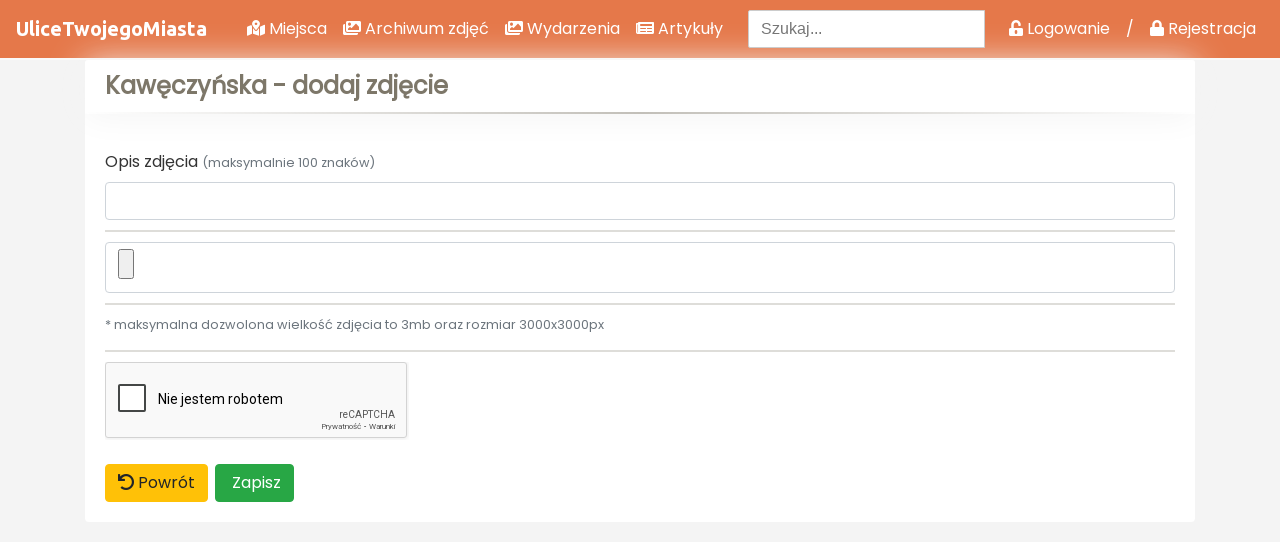

--- FILE ---
content_type: text/html; charset=UTF-8
request_url: https://ulicetwojegomiasta.pl/ulica/dodaj/zdjecie/kaweczynska
body_size: 4351
content:
<!DOCTYPE html>
<html lang="pl">
<head>
  <title>Ulice Twojego Miasta</title>
  <meta charset="utf-8">
  <meta name="viewport" content="width=device-width, initial-scale=1">
  <meta name="author" content="Dimitar Pefkev">
  <meta name="description" content="Ulice Twojego Miasta to największy w Polsce przewodnik po ulicach polskich miast. Odkryj, jakie tajemnice i historie skrywa miejsce, w którym żyjesz.">
  <link rel="icon" type="image/png" href="https://ulicetwojegomiasta.pl/assets/favicon.ico">
  <!-- Bootstrap Core CSS -->
  <link href="https://ulicetwojegomiasta.pl/vendor/bootstrap/css/bootstrap.min.css" rel="stylesheet">
  <link href="https://ulicetwojegomiasta.pl/assets/css/bootstrap-select.min.css" rel="stylesheet">

  <!-- Main CSS -->
  <link href="https://ulicetwojegomiasta.pl/assets/css/main.css" rel="stylesheet">
  <link href="https://ulicetwojegomiasta.pl/assets/css/main_frontend.css" rel="stylesheet">

  <!-- Custom Fonts -->
  <link href="https://fonts.googleapis.com/css?family=Poppins" rel="stylesheet">
  <link href="https://fonts.googleapis.com/css?family=Ubuntu:bold" rel="stylesheet">
  <link rel="stylesheet" href="https://use.fontawesome.com/releases/v5.1.0/css/all.css" integrity="sha384-lKuwvrZot6UHsBSfcMvOkWwlCMgc0TaWr+30HWe3a4ltaBwTZhyTEggF5tJv8tbt" crossorigin="anonymous">

  <!-- Lightbox Core CSS -->
  <link href="https://ulicetwojegomiasta.pl/assets/css/lightbox.min.css" rel="stylesheet">

  <!-- jQuery UI CSS -->
  <link href="https://ulicetwojegomiasta.pl/assets/jquery-ui-1.12.1/jquery-ui.min.css" rel="stylesheet">

  <!-- Social Buttons -->
  <link href="https://ulicetwojegomiasta.pl/assets/css/bootstrap-social.css" rel="stylesheet">

  <!-- Scroll -->
  <link rel="stylesheet" href="https://ulicetwojegomiasta.pl/vendor/scroll/dist/jquery.scrolling-tabs.css">
  <!-- Animsition -->
  <link rel="stylesheet" href="https://ulicetwojegomiasta.pl/vendor/animsition-master/dist/css/animsition.min.css">

  <!-- jpList -->
  <link rel="stylesheet" href="https://ulicetwojegomiasta.pl/vendor\jplist-es6-master\dist\1.2.0\jplist.styles.css">

  <!-- Owl Carousel -->
  <link rel="stylesheet" href="https://ulicetwojegomiasta.pl/vendor/OwlCarousel2-2.3.4/dist/assets/owl.carousel.min.css">
  <link rel="stylesheet" href="https://ulicetwojegomiasta.pl/vendor/OwlCarousel2-2.3.4/dist/assets/owl.theme.default.css">

  <!-- jquerytypeahead -->
  <link rel="stylesheet" href="https://ulicetwojegomiasta.pl/vendor\jquery-typeahead-2.10.6\dist\jquery.typeahead.min.css">

  <meta name="google-site-verification" content="WINnYeZCCrb-JPMYCIv6-vriXco5dDYJ_UuFVUvwFMY">

  <!-- Google tag (gtag.js) --> 
  <script async src="https://www.googletagmanager.com/gtag/js?id=G-3087HEV1J8"></script> 
  <script> window.dataLayer = window.dataLayer || []; function gtag(){dataLayer.push(arguments);} gtag('js', new Date()); gtag('config', 'G-3087HEV1J8'); </script>
  <script async src="https://pagead2.googlesyndication.com/pagead/js/adsbygoogle.js?client=ca-pub-8066696094873906" crossorigin="anonymous"></script>
</head>
<body>
<!-- Google Analitycs -->
<script>
  (function(i,s,o,g,r,a,m){i['GoogleAnalyticsObject']=r;i[r]=i[r]||function(){
  (i[r].q=i[r].q||[]).push(arguments)},i[r].l=1*new Date();a=s.createElement(o),
  m=s.getElementsByTagName(o)[0];a.async=1;a.src=g;m.parentNode.insertBefore(a,m)
  })(window,document,'script','https://www.google-analytics.com/analytics.js','ga');

  ga('create', 'UA-91118315-1', 'auto');
  ga('send', 'pageview');

</script>
<!-- Yandex.Metrika counter --> <script type="text/javascript" > (function(m,e,t,r,i,k,a){m[i]=m[i]||function(){(m[i].a=m[i].a||[]).push(arguments)}; m[i].l=1*new Date();k=e.createElement(t),a=e.getElementsByTagName(t)[0],k.async=1,k.src=r,a.parentNode.insertBefore(k,a)}) (window, document, "script", "https://mc.yandex.ru/metrika/tag.js", "ym"); ym(52492582, "init", { id:52492582, clickmap:true, trackLinks:true, accurateTrackBounce:true, webvisor:true }); </script> <noscript><div><img src="https://mc.yandex.ru/watch/52492582" style="position:absolute; left:-9999px;" alt="" /></div></noscript> <!-- /Yandex.Metrika counter -->


<!-- Navigation -->
  <nav class="navbar navbar-expand-lg navbar-light navbar-orange">
    <a class="navbar-brand" href="https://ulicetwojegomiasta.pl/">UliceTwojegoMiasta</a>
    <button class="navbar-toggler" type="button" data-toggle="collapse" data-target="#navbarResponsive" aria-controls="navbarResponsive" aria-expanded="false" aria-label="Toggle navigation">
      <span class="navbar-toggler-icon"></span>
    </button>
    <div class="collapse navbar-collapse" id="navbarResponsive">
      <ul class="navbar-nav ml-auto">
        <li class="nav-item">
          <a class="nav-link" href="https://ulicetwojegomiasta.pl/obiekty"><i class="fas fa-map-marked-alt"></i> Miejsca</a>
        </li>
        <li class="nav-item">
          <a class="nav-link" href="https://ulicetwojegomiasta.pl/archiwum"><i class="fas fa-images"></i> Archiwum zdjęć</a>
        </li>
        <li class="nav-item">
          <a class="nav-link" href="https://ulicetwojegomiasta.pl/wydarzenia"><i class="fas fa-images"></i> Wydarzenia</a>
        </li>
          <li class="nav-item">
              <a class="nav-link" href="https://ulicetwojegomiasta.pl/artykuly"><i class="fas fa-newspaper"></i> Artykuły</a>
          </li>
        <!-- <li class="nav-item">
          <a class="nav-link" href=""><i class="fas fa-search"></i> Wyszukiwarka ulic</a>
        </li> -->
        <li>
        </ul>
        <ul class="navbar-nav ml-auto">
          <!-- Search form -->
          <form action="https://ulicetwojegomiasta.pl/wyszukiwarka-wynik" class="form-inline ml-auto">
            <div class="md-form my-0">
              <form id="form" action="https://ulicetwojegomiasta.pl/wyszukiwarka-wynik" name="form-beer_v1" method="get" class="homepage-search-wrap">
                  <div class="typeahead__container">
                      <div class="typeahead__field">
                          <div class="typeahead__query">
                              <input class="js-typeahead" name="search_text" type="search" placeholder="Szukaj..." autocomplete="off">
                          </div>
                      </div>
                  </div>
              </form>
            </div>
          </form>
        </li>
      </ul>


      <ul class="navbar-nav ml-auto">
                    <li class="nav-item"><a href="#" class="nav-link" data-toggle="modal" data-target="#exampleModal"><i class="fas fa-unlock-alt"></i> Logowanie</a></li>
            <li class="nav-item">
              <a class="nav-link" href="#">/</a>
            </li>
            <li class="nav-item">
              <a href="#" class="nav-link" data-toggle="modal" data-target="#registerModal"><i class="fas fa-lock"></i> Rejestracja</a>
            </li>
                    <!-- If user is admin show admin panel link. -->
                </ul>
    </div>
  </nav>
<div class="container">
    <div id="street">
      <div class="row">
        <div class="col-sm-12">
          <div class="card margin-bottom-10">
            <div class="card-header">
              <h2 class="float-left">Kawęczyńska - dodaj zdjęcie</h2>
            </div>
            <div class="card-body">
              <div class="row">
                  <div class="col-sm-12">
                                            <form action="" method="post" enctype="multipart/form-data">
                          <div class="row">
                              <div class="col-md-12">
                                  <p id="upload-image-info"></p>
                              </div>
                          </div>
                          <div class="row">
                              <div class="col-md-12">
                                  <label for="title">Opis zdjęcia <span class="text-muted small">(maksymalnie 100 znaków)</span></label>
                                  <input id="title" name="title" type="text" class="form-control" value="" maxlength="100" autocomplete="off" required/>

                              </div>
                          </div>
                          <div class="separator"></div>
                          <div class="row">
                              <div class="col-md-12">
                                  <input name="userImage" type="file" class="form-control" required/>
                              </div>
                          </div>
                          <div class="row">
                              <div class="col-md-12">
                                  <div class="separator"></div>
                                  <p class="text-muted small">* maksymalna dozwolona wielkość zdjęcia to 3mb oraz rozmiar 3000x3000px</p>
                                  <div class="separator"></div>
                                  <div class="g-recaptcha" data-sitekey="6Ld2yqIUAAAAAHdpUp5-ckC2LAO7c2Jc_FwWvc-4" data-theme="light" data-type="image" data-size="normal" ></div>						  		  <script type="text/javascript" src="https://www.google.com/recaptcha/api.js?render=onload&hl=pl" async defer></script>                              </div>
                          </div>
                          <input name="street_id" type="hidden" value="1702" />
                          <input name="user_id" type="hidden" value="" />
                          <br>
                          <a href="https://ulicetwojegomiasta.pl/ulica/kaweczynska" class="btn btn-warning"><i class="fa fa-undo" aria-hidden="true"></i> Powrót</a>
                          <button type="submit" class="btn btn-success"><i class="fa fa-floppy-o" aria-hidden="true"></i> Zapisz</button>
                      </form>
                  </div>
              </div>
            </div>
          </div>
        </div>
      </div>
    </div>
</div>
<!-- Modal Login-->
<div class="modal fade" id="exampleModal" tabindex="-1" role="dialog" aria-labelledby="exampleModalLabel" aria-hidden="true">
<div class="modal-dialog" role="document">
  <div class="modal-content">
    <div class="modal-header">
      <h5 class="modal-title" id="exampleModalLabel">Zaloguj się</h5>
      <button type="button" class="close" data-dismiss="modal" aria-label="Close">
        <span aria-hidden="true">&times;</span>
      </button>
    </div>
    <div class="modal-body">
      <div id="login_messages"></div>
      <form action="#" id="login-form" method="POST">
      <div class="form-group">
        <label for="loginInputIdentity" class="text-muted">Adres e-mail</label>
        <input type="email" name="identity" class="form-control" id="loginInputIdentity" aria-describedby="emailHelp" placeholder="Wpisz e-mail">
      </div>
      <div class="form-group">
        <label for="loginInputPassword" class="text-muted">Hasło</label>
        <input type="password" name="password" class="form-control" id="loginInputPassword" aria-describedby="emailHelp" placeholder="Wpisz hasło">
      </div>
    </div>
    <div class="modal-footer">
      <button type="submit" id="btnlogin" class="btn btn-block btn-orange">Zaloguj się</button>
    </div>
    <div class="">
      <hr>
      <p class="text-center">Nie masz jeszcze konta? <a href="#" class="btn" data-toggle="modal" data-target="#registerModal" data-dismiss="modal">Zarejestruj się</a></p>
    </div>
  </div>
</form>
</div>
</div>



<!-- Modal Register-->
<div class="modal fade" id="registerModal" tabindex="-1" role="dialog" aria-labelledby="registerModalLabel" aria-hidden="true">
<div class="modal-dialog" role="document">
  <div class="modal-content">
    <div class="modal-header">
      <h5 class="modal-title" id="registerModalLabel">Zarejestruj się</h5>
      <button type="button" class="close" data-dismiss="modal" aria-label="Close">
        <span aria-hidden="true">&times;</span>
      </button>
    </div>
    <div class="modal-body" style="padding: 1.2rem 2rem">
      <div id="register_messages"></div>
                <div class="form-group row">
                    <label for="registerInputFirstname" class="col-sm-4 col-form-label col-form-label-sm">Imię *</label>
                    <input id="registerInputFirstname" type="text" class="form-control" name="first_name" value="" placeholder="Imię" required>
                </div>
                <div class="form-group row">
                    <label for="registerInputLastname" class="col-sm-4 col-form-label col-form-label-sm">Nazwisko *</label>
                    <input id="registerInputLastname" type="text" class="form-control" name="last_name" value="" placeholder="Nazwisko" required>
                </div>
                <div class="form-group row">
                    <label for="registerInputEmail" class="col-sm-4 col-form-label col-form-label-sm">E-mail *</label>
                    <input id="registerInputEmail" type="email" class="form-control" name="email" value="" placeholder="E-mail" required>
                </div>
                <div class="form-group row">
                    <label for="registerInputPassword" class="col-sm-4 col-form-label col-form-label-sm">Hasło *</label>
                    <input id="registerInputPassword" type="password" class="form-control" name="password" placeholder="Hasło" required>
                </div>
                <div class="form-group row">
                    <label for="registerInputPasswordConfirm" class="col-sm-4 col-form-label col-form-label-sm">Potwierdź hasło *</label>
                    <input id="registerInputPasswordConfirm" type="password" class="form-control" name="password_confirm" placeholder="Potwierdź hasło" required>
                </div>
                <div class="checkbox">
                  <label>
                      <input type="checkbox" name="regulamin" value="1" required="true" id="registerRegulamin" /> Akceptuję <a href="https://ulicetwojegomiasta.pl/strona/regulamin-serwisu" target="_new">regulamin</a> i <a href="https://ulicetwojegomiasta.pl/strona/polityka-prywatnosci" target="_new">politykę prywatności</a> *
                  </label>
                </div>
                <hr>
                <small>* pola wymagane</small>
    </div>
    <div class="modal-footer">
      <button type="button" id="btnregister" class="btn btn-block btn-orange">Zarejestruj się</button>
    </div>
    <div class="">
      <hr>
      <p class="text-center">Posiadasz już konto?<a href="#" class="btn" data-toggle="modal" data-target="#exampleModal" data-dismiss="modal">Zaloguj się</a></p>
    </div>
  </div>
</div>
</div>





    <!-- jQuery -->
    <script type="text/javascript" src="https://ulicetwojegomiasta.pl/assets/js/jquery-1.12.0.min.js"></script>
    <script type="text/javascript" src="https://ulicetwojegomiasta.pl/assets/js/jquery-2.1.4.min.js"></script>
    <script type="text/javascript" src="https://ulicetwojegomiasta.pl/assets/js/jquery-2.2.0.min.js"></script>

    <script type="text/javascript" src="https://ulicetwojegomiasta.pl/assets/js/popper.min.js"></script>
    <!-- Bootstrap Core JavaScript -->
    <script type="text/javascript" src="https://ulicetwojegomiasta.pl/vendor/bootstrap/js/bootstrap.min.js"></script>
    <script type="text/javascript" src="https://ulicetwojegomiasta.pl/assets/js/bootstrap-select.min.js"></script>

    <!-- jQuery UI -->
    <script type="text/javascript" src="https://ulicetwojegomiasta.pl/assets/jquery-ui-1.12.1/jquery-ui.min.js"></script>

    <!-- CKeditor -->
    <script type="text/javascript" src="https://ulicetwojegomiasta.pl/assets/js/ckeditor/ckeditor.js"></script>

    <!-- Lightbox -->
    <script type="text/javascript" src="https://ulicetwojegomiasta.pl/assets/js/lightbox.js"></script>
    <!-- Typeahead -->
    <script type="text/javascript" src="https://ulicetwojegomiasta.pl/vendor/typeahead/dist/typeahead.bundle.min.js"></script>
    <!-- Animation -->
    <script type="text/javascript" src="https://ulicetwojegomiasta.pl/vendor/animsition-master/dist/js/animsition.min.js"></script>
    <!-- Pagination -->
    <script type="text/javascript" src="https://ulicetwojegomiasta.pl/assets/js/readmore.js"></script>

    <!-- jquerytypeahead -->
    <script type="text/javascript" src="https://ulicetwojegomiasta.pl/vendor\jquery-typeahead-2.10.6\dist\jquery.typeahead.min.js"></script>
    <script type="text/javascript" src="https://ulicetwojegomiasta.pl/assets/js/search.js"></script

    <!-- jpList -->
    <script type="text/javascript" src="https://ulicetwojegomiasta.pl/vendor\jplist-es6-master\dist\1.2.0\jplist.min.js"></script>

    <!-- Ajax -->
    <script type="text/javascript" src="https://ulicetwojegomiasta.pl/assets/js/ajax.js"></script>

    <script type="text/javascript" src="https://ulicetwojegomiasta.pl/assets/js/script-frontend.js"></script>

<script>
$(document).ready(function(){
	console.log('modal');
});
</script>

	<script type="text/javascript" src="//ciasteczka.eu/cookiesEU-latest.min.js"></script>

	<script type="text/javascript">

jQuery(document).ready(function(){
	jQuery.fn.cookiesEU();
});

</script>
<script>
jQuery(".read-more-toggle").on("click",function(){jQuery(this).next(".read-more-content").slideToggle()});

</script>








<script src="https://ulicetwojegomiasta.pl/vendor/scroll/dist/jquery.scrolling-tabs.js"></script>
<script src="https://ulicetwojegomiasta.pl/vendor/OwlCarousel2-2.3.4/dist/owl.carousel.min.js"></script>
<script>
$('.nav-tabs').scrollingTabs({
  cssClassLeftArrow: 'fas fa-2x fa-caret-left',
  cssClassRightArrow: 'fas fa-2x fa-caret-right'
});

$('[data-toggle="tab"]').click(function(e) {
    var $this = $(this),
        loadurl = $this.attr('href'),
        targ = $this.attr('data-target');

    $.get(loadurl, function(data) {
        $(targ).html(data);
    });

    $this.tab('show');
    return false;
});




$(document).ready(function(){
  $('.owl-carousel').owlCarousel({
    loop:true,
    navText: ['<i class="fas fa-caret-left"></i> Poprzedni  ','  Następny <i class="fas fa-caret-right"></i>'],
    margin:10,
    dots: false,
    responsiveClass:true,
    responsive:{
        0:{
            items:1,
            nav:true
        },
        600:{
            items:3,
            nav:false
        },
        1000:{
            items:2,
            nav:true,
            loop:false
        }
    }
});
});



</script>
</body>
</html>


--- FILE ---
content_type: text/html; charset=utf-8
request_url: https://www.google.com/recaptcha/api2/anchor?ar=1&k=6Ld2yqIUAAAAAHdpUp5-ckC2LAO7c2Jc_FwWvc-4&co=aHR0cHM6Ly91bGljZXR3b2plZ29taWFzdGEucGw6NDQz&hl=pl&type=image&v=PoyoqOPhxBO7pBk68S4YbpHZ&theme=light&size=normal&anchor-ms=20000&execute-ms=30000&cb=t1zmqs1v7bjl
body_size: 49484
content:
<!DOCTYPE HTML><html dir="ltr" lang="pl"><head><meta http-equiv="Content-Type" content="text/html; charset=UTF-8">
<meta http-equiv="X-UA-Compatible" content="IE=edge">
<title>reCAPTCHA</title>
<style type="text/css">
/* cyrillic-ext */
@font-face {
  font-family: 'Roboto';
  font-style: normal;
  font-weight: 400;
  font-stretch: 100%;
  src: url(//fonts.gstatic.com/s/roboto/v48/KFO7CnqEu92Fr1ME7kSn66aGLdTylUAMa3GUBHMdazTgWw.woff2) format('woff2');
  unicode-range: U+0460-052F, U+1C80-1C8A, U+20B4, U+2DE0-2DFF, U+A640-A69F, U+FE2E-FE2F;
}
/* cyrillic */
@font-face {
  font-family: 'Roboto';
  font-style: normal;
  font-weight: 400;
  font-stretch: 100%;
  src: url(//fonts.gstatic.com/s/roboto/v48/KFO7CnqEu92Fr1ME7kSn66aGLdTylUAMa3iUBHMdazTgWw.woff2) format('woff2');
  unicode-range: U+0301, U+0400-045F, U+0490-0491, U+04B0-04B1, U+2116;
}
/* greek-ext */
@font-face {
  font-family: 'Roboto';
  font-style: normal;
  font-weight: 400;
  font-stretch: 100%;
  src: url(//fonts.gstatic.com/s/roboto/v48/KFO7CnqEu92Fr1ME7kSn66aGLdTylUAMa3CUBHMdazTgWw.woff2) format('woff2');
  unicode-range: U+1F00-1FFF;
}
/* greek */
@font-face {
  font-family: 'Roboto';
  font-style: normal;
  font-weight: 400;
  font-stretch: 100%;
  src: url(//fonts.gstatic.com/s/roboto/v48/KFO7CnqEu92Fr1ME7kSn66aGLdTylUAMa3-UBHMdazTgWw.woff2) format('woff2');
  unicode-range: U+0370-0377, U+037A-037F, U+0384-038A, U+038C, U+038E-03A1, U+03A3-03FF;
}
/* math */
@font-face {
  font-family: 'Roboto';
  font-style: normal;
  font-weight: 400;
  font-stretch: 100%;
  src: url(//fonts.gstatic.com/s/roboto/v48/KFO7CnqEu92Fr1ME7kSn66aGLdTylUAMawCUBHMdazTgWw.woff2) format('woff2');
  unicode-range: U+0302-0303, U+0305, U+0307-0308, U+0310, U+0312, U+0315, U+031A, U+0326-0327, U+032C, U+032F-0330, U+0332-0333, U+0338, U+033A, U+0346, U+034D, U+0391-03A1, U+03A3-03A9, U+03B1-03C9, U+03D1, U+03D5-03D6, U+03F0-03F1, U+03F4-03F5, U+2016-2017, U+2034-2038, U+203C, U+2040, U+2043, U+2047, U+2050, U+2057, U+205F, U+2070-2071, U+2074-208E, U+2090-209C, U+20D0-20DC, U+20E1, U+20E5-20EF, U+2100-2112, U+2114-2115, U+2117-2121, U+2123-214F, U+2190, U+2192, U+2194-21AE, U+21B0-21E5, U+21F1-21F2, U+21F4-2211, U+2213-2214, U+2216-22FF, U+2308-230B, U+2310, U+2319, U+231C-2321, U+2336-237A, U+237C, U+2395, U+239B-23B7, U+23D0, U+23DC-23E1, U+2474-2475, U+25AF, U+25B3, U+25B7, U+25BD, U+25C1, U+25CA, U+25CC, U+25FB, U+266D-266F, U+27C0-27FF, U+2900-2AFF, U+2B0E-2B11, U+2B30-2B4C, U+2BFE, U+3030, U+FF5B, U+FF5D, U+1D400-1D7FF, U+1EE00-1EEFF;
}
/* symbols */
@font-face {
  font-family: 'Roboto';
  font-style: normal;
  font-weight: 400;
  font-stretch: 100%;
  src: url(//fonts.gstatic.com/s/roboto/v48/KFO7CnqEu92Fr1ME7kSn66aGLdTylUAMaxKUBHMdazTgWw.woff2) format('woff2');
  unicode-range: U+0001-000C, U+000E-001F, U+007F-009F, U+20DD-20E0, U+20E2-20E4, U+2150-218F, U+2190, U+2192, U+2194-2199, U+21AF, U+21E6-21F0, U+21F3, U+2218-2219, U+2299, U+22C4-22C6, U+2300-243F, U+2440-244A, U+2460-24FF, U+25A0-27BF, U+2800-28FF, U+2921-2922, U+2981, U+29BF, U+29EB, U+2B00-2BFF, U+4DC0-4DFF, U+FFF9-FFFB, U+10140-1018E, U+10190-1019C, U+101A0, U+101D0-101FD, U+102E0-102FB, U+10E60-10E7E, U+1D2C0-1D2D3, U+1D2E0-1D37F, U+1F000-1F0FF, U+1F100-1F1AD, U+1F1E6-1F1FF, U+1F30D-1F30F, U+1F315, U+1F31C, U+1F31E, U+1F320-1F32C, U+1F336, U+1F378, U+1F37D, U+1F382, U+1F393-1F39F, U+1F3A7-1F3A8, U+1F3AC-1F3AF, U+1F3C2, U+1F3C4-1F3C6, U+1F3CA-1F3CE, U+1F3D4-1F3E0, U+1F3ED, U+1F3F1-1F3F3, U+1F3F5-1F3F7, U+1F408, U+1F415, U+1F41F, U+1F426, U+1F43F, U+1F441-1F442, U+1F444, U+1F446-1F449, U+1F44C-1F44E, U+1F453, U+1F46A, U+1F47D, U+1F4A3, U+1F4B0, U+1F4B3, U+1F4B9, U+1F4BB, U+1F4BF, U+1F4C8-1F4CB, U+1F4D6, U+1F4DA, U+1F4DF, U+1F4E3-1F4E6, U+1F4EA-1F4ED, U+1F4F7, U+1F4F9-1F4FB, U+1F4FD-1F4FE, U+1F503, U+1F507-1F50B, U+1F50D, U+1F512-1F513, U+1F53E-1F54A, U+1F54F-1F5FA, U+1F610, U+1F650-1F67F, U+1F687, U+1F68D, U+1F691, U+1F694, U+1F698, U+1F6AD, U+1F6B2, U+1F6B9-1F6BA, U+1F6BC, U+1F6C6-1F6CF, U+1F6D3-1F6D7, U+1F6E0-1F6EA, U+1F6F0-1F6F3, U+1F6F7-1F6FC, U+1F700-1F7FF, U+1F800-1F80B, U+1F810-1F847, U+1F850-1F859, U+1F860-1F887, U+1F890-1F8AD, U+1F8B0-1F8BB, U+1F8C0-1F8C1, U+1F900-1F90B, U+1F93B, U+1F946, U+1F984, U+1F996, U+1F9E9, U+1FA00-1FA6F, U+1FA70-1FA7C, U+1FA80-1FA89, U+1FA8F-1FAC6, U+1FACE-1FADC, U+1FADF-1FAE9, U+1FAF0-1FAF8, U+1FB00-1FBFF;
}
/* vietnamese */
@font-face {
  font-family: 'Roboto';
  font-style: normal;
  font-weight: 400;
  font-stretch: 100%;
  src: url(//fonts.gstatic.com/s/roboto/v48/KFO7CnqEu92Fr1ME7kSn66aGLdTylUAMa3OUBHMdazTgWw.woff2) format('woff2');
  unicode-range: U+0102-0103, U+0110-0111, U+0128-0129, U+0168-0169, U+01A0-01A1, U+01AF-01B0, U+0300-0301, U+0303-0304, U+0308-0309, U+0323, U+0329, U+1EA0-1EF9, U+20AB;
}
/* latin-ext */
@font-face {
  font-family: 'Roboto';
  font-style: normal;
  font-weight: 400;
  font-stretch: 100%;
  src: url(//fonts.gstatic.com/s/roboto/v48/KFO7CnqEu92Fr1ME7kSn66aGLdTylUAMa3KUBHMdazTgWw.woff2) format('woff2');
  unicode-range: U+0100-02BA, U+02BD-02C5, U+02C7-02CC, U+02CE-02D7, U+02DD-02FF, U+0304, U+0308, U+0329, U+1D00-1DBF, U+1E00-1E9F, U+1EF2-1EFF, U+2020, U+20A0-20AB, U+20AD-20C0, U+2113, U+2C60-2C7F, U+A720-A7FF;
}
/* latin */
@font-face {
  font-family: 'Roboto';
  font-style: normal;
  font-weight: 400;
  font-stretch: 100%;
  src: url(//fonts.gstatic.com/s/roboto/v48/KFO7CnqEu92Fr1ME7kSn66aGLdTylUAMa3yUBHMdazQ.woff2) format('woff2');
  unicode-range: U+0000-00FF, U+0131, U+0152-0153, U+02BB-02BC, U+02C6, U+02DA, U+02DC, U+0304, U+0308, U+0329, U+2000-206F, U+20AC, U+2122, U+2191, U+2193, U+2212, U+2215, U+FEFF, U+FFFD;
}
/* cyrillic-ext */
@font-face {
  font-family: 'Roboto';
  font-style: normal;
  font-weight: 500;
  font-stretch: 100%;
  src: url(//fonts.gstatic.com/s/roboto/v48/KFO7CnqEu92Fr1ME7kSn66aGLdTylUAMa3GUBHMdazTgWw.woff2) format('woff2');
  unicode-range: U+0460-052F, U+1C80-1C8A, U+20B4, U+2DE0-2DFF, U+A640-A69F, U+FE2E-FE2F;
}
/* cyrillic */
@font-face {
  font-family: 'Roboto';
  font-style: normal;
  font-weight: 500;
  font-stretch: 100%;
  src: url(//fonts.gstatic.com/s/roboto/v48/KFO7CnqEu92Fr1ME7kSn66aGLdTylUAMa3iUBHMdazTgWw.woff2) format('woff2');
  unicode-range: U+0301, U+0400-045F, U+0490-0491, U+04B0-04B1, U+2116;
}
/* greek-ext */
@font-face {
  font-family: 'Roboto';
  font-style: normal;
  font-weight: 500;
  font-stretch: 100%;
  src: url(//fonts.gstatic.com/s/roboto/v48/KFO7CnqEu92Fr1ME7kSn66aGLdTylUAMa3CUBHMdazTgWw.woff2) format('woff2');
  unicode-range: U+1F00-1FFF;
}
/* greek */
@font-face {
  font-family: 'Roboto';
  font-style: normal;
  font-weight: 500;
  font-stretch: 100%;
  src: url(//fonts.gstatic.com/s/roboto/v48/KFO7CnqEu92Fr1ME7kSn66aGLdTylUAMa3-UBHMdazTgWw.woff2) format('woff2');
  unicode-range: U+0370-0377, U+037A-037F, U+0384-038A, U+038C, U+038E-03A1, U+03A3-03FF;
}
/* math */
@font-face {
  font-family: 'Roboto';
  font-style: normal;
  font-weight: 500;
  font-stretch: 100%;
  src: url(//fonts.gstatic.com/s/roboto/v48/KFO7CnqEu92Fr1ME7kSn66aGLdTylUAMawCUBHMdazTgWw.woff2) format('woff2');
  unicode-range: U+0302-0303, U+0305, U+0307-0308, U+0310, U+0312, U+0315, U+031A, U+0326-0327, U+032C, U+032F-0330, U+0332-0333, U+0338, U+033A, U+0346, U+034D, U+0391-03A1, U+03A3-03A9, U+03B1-03C9, U+03D1, U+03D5-03D6, U+03F0-03F1, U+03F4-03F5, U+2016-2017, U+2034-2038, U+203C, U+2040, U+2043, U+2047, U+2050, U+2057, U+205F, U+2070-2071, U+2074-208E, U+2090-209C, U+20D0-20DC, U+20E1, U+20E5-20EF, U+2100-2112, U+2114-2115, U+2117-2121, U+2123-214F, U+2190, U+2192, U+2194-21AE, U+21B0-21E5, U+21F1-21F2, U+21F4-2211, U+2213-2214, U+2216-22FF, U+2308-230B, U+2310, U+2319, U+231C-2321, U+2336-237A, U+237C, U+2395, U+239B-23B7, U+23D0, U+23DC-23E1, U+2474-2475, U+25AF, U+25B3, U+25B7, U+25BD, U+25C1, U+25CA, U+25CC, U+25FB, U+266D-266F, U+27C0-27FF, U+2900-2AFF, U+2B0E-2B11, U+2B30-2B4C, U+2BFE, U+3030, U+FF5B, U+FF5D, U+1D400-1D7FF, U+1EE00-1EEFF;
}
/* symbols */
@font-face {
  font-family: 'Roboto';
  font-style: normal;
  font-weight: 500;
  font-stretch: 100%;
  src: url(//fonts.gstatic.com/s/roboto/v48/KFO7CnqEu92Fr1ME7kSn66aGLdTylUAMaxKUBHMdazTgWw.woff2) format('woff2');
  unicode-range: U+0001-000C, U+000E-001F, U+007F-009F, U+20DD-20E0, U+20E2-20E4, U+2150-218F, U+2190, U+2192, U+2194-2199, U+21AF, U+21E6-21F0, U+21F3, U+2218-2219, U+2299, U+22C4-22C6, U+2300-243F, U+2440-244A, U+2460-24FF, U+25A0-27BF, U+2800-28FF, U+2921-2922, U+2981, U+29BF, U+29EB, U+2B00-2BFF, U+4DC0-4DFF, U+FFF9-FFFB, U+10140-1018E, U+10190-1019C, U+101A0, U+101D0-101FD, U+102E0-102FB, U+10E60-10E7E, U+1D2C0-1D2D3, U+1D2E0-1D37F, U+1F000-1F0FF, U+1F100-1F1AD, U+1F1E6-1F1FF, U+1F30D-1F30F, U+1F315, U+1F31C, U+1F31E, U+1F320-1F32C, U+1F336, U+1F378, U+1F37D, U+1F382, U+1F393-1F39F, U+1F3A7-1F3A8, U+1F3AC-1F3AF, U+1F3C2, U+1F3C4-1F3C6, U+1F3CA-1F3CE, U+1F3D4-1F3E0, U+1F3ED, U+1F3F1-1F3F3, U+1F3F5-1F3F7, U+1F408, U+1F415, U+1F41F, U+1F426, U+1F43F, U+1F441-1F442, U+1F444, U+1F446-1F449, U+1F44C-1F44E, U+1F453, U+1F46A, U+1F47D, U+1F4A3, U+1F4B0, U+1F4B3, U+1F4B9, U+1F4BB, U+1F4BF, U+1F4C8-1F4CB, U+1F4D6, U+1F4DA, U+1F4DF, U+1F4E3-1F4E6, U+1F4EA-1F4ED, U+1F4F7, U+1F4F9-1F4FB, U+1F4FD-1F4FE, U+1F503, U+1F507-1F50B, U+1F50D, U+1F512-1F513, U+1F53E-1F54A, U+1F54F-1F5FA, U+1F610, U+1F650-1F67F, U+1F687, U+1F68D, U+1F691, U+1F694, U+1F698, U+1F6AD, U+1F6B2, U+1F6B9-1F6BA, U+1F6BC, U+1F6C6-1F6CF, U+1F6D3-1F6D7, U+1F6E0-1F6EA, U+1F6F0-1F6F3, U+1F6F7-1F6FC, U+1F700-1F7FF, U+1F800-1F80B, U+1F810-1F847, U+1F850-1F859, U+1F860-1F887, U+1F890-1F8AD, U+1F8B0-1F8BB, U+1F8C0-1F8C1, U+1F900-1F90B, U+1F93B, U+1F946, U+1F984, U+1F996, U+1F9E9, U+1FA00-1FA6F, U+1FA70-1FA7C, U+1FA80-1FA89, U+1FA8F-1FAC6, U+1FACE-1FADC, U+1FADF-1FAE9, U+1FAF0-1FAF8, U+1FB00-1FBFF;
}
/* vietnamese */
@font-face {
  font-family: 'Roboto';
  font-style: normal;
  font-weight: 500;
  font-stretch: 100%;
  src: url(//fonts.gstatic.com/s/roboto/v48/KFO7CnqEu92Fr1ME7kSn66aGLdTylUAMa3OUBHMdazTgWw.woff2) format('woff2');
  unicode-range: U+0102-0103, U+0110-0111, U+0128-0129, U+0168-0169, U+01A0-01A1, U+01AF-01B0, U+0300-0301, U+0303-0304, U+0308-0309, U+0323, U+0329, U+1EA0-1EF9, U+20AB;
}
/* latin-ext */
@font-face {
  font-family: 'Roboto';
  font-style: normal;
  font-weight: 500;
  font-stretch: 100%;
  src: url(//fonts.gstatic.com/s/roboto/v48/KFO7CnqEu92Fr1ME7kSn66aGLdTylUAMa3KUBHMdazTgWw.woff2) format('woff2');
  unicode-range: U+0100-02BA, U+02BD-02C5, U+02C7-02CC, U+02CE-02D7, U+02DD-02FF, U+0304, U+0308, U+0329, U+1D00-1DBF, U+1E00-1E9F, U+1EF2-1EFF, U+2020, U+20A0-20AB, U+20AD-20C0, U+2113, U+2C60-2C7F, U+A720-A7FF;
}
/* latin */
@font-face {
  font-family: 'Roboto';
  font-style: normal;
  font-weight: 500;
  font-stretch: 100%;
  src: url(//fonts.gstatic.com/s/roboto/v48/KFO7CnqEu92Fr1ME7kSn66aGLdTylUAMa3yUBHMdazQ.woff2) format('woff2');
  unicode-range: U+0000-00FF, U+0131, U+0152-0153, U+02BB-02BC, U+02C6, U+02DA, U+02DC, U+0304, U+0308, U+0329, U+2000-206F, U+20AC, U+2122, U+2191, U+2193, U+2212, U+2215, U+FEFF, U+FFFD;
}
/* cyrillic-ext */
@font-face {
  font-family: 'Roboto';
  font-style: normal;
  font-weight: 900;
  font-stretch: 100%;
  src: url(//fonts.gstatic.com/s/roboto/v48/KFO7CnqEu92Fr1ME7kSn66aGLdTylUAMa3GUBHMdazTgWw.woff2) format('woff2');
  unicode-range: U+0460-052F, U+1C80-1C8A, U+20B4, U+2DE0-2DFF, U+A640-A69F, U+FE2E-FE2F;
}
/* cyrillic */
@font-face {
  font-family: 'Roboto';
  font-style: normal;
  font-weight: 900;
  font-stretch: 100%;
  src: url(//fonts.gstatic.com/s/roboto/v48/KFO7CnqEu92Fr1ME7kSn66aGLdTylUAMa3iUBHMdazTgWw.woff2) format('woff2');
  unicode-range: U+0301, U+0400-045F, U+0490-0491, U+04B0-04B1, U+2116;
}
/* greek-ext */
@font-face {
  font-family: 'Roboto';
  font-style: normal;
  font-weight: 900;
  font-stretch: 100%;
  src: url(//fonts.gstatic.com/s/roboto/v48/KFO7CnqEu92Fr1ME7kSn66aGLdTylUAMa3CUBHMdazTgWw.woff2) format('woff2');
  unicode-range: U+1F00-1FFF;
}
/* greek */
@font-face {
  font-family: 'Roboto';
  font-style: normal;
  font-weight: 900;
  font-stretch: 100%;
  src: url(//fonts.gstatic.com/s/roboto/v48/KFO7CnqEu92Fr1ME7kSn66aGLdTylUAMa3-UBHMdazTgWw.woff2) format('woff2');
  unicode-range: U+0370-0377, U+037A-037F, U+0384-038A, U+038C, U+038E-03A1, U+03A3-03FF;
}
/* math */
@font-face {
  font-family: 'Roboto';
  font-style: normal;
  font-weight: 900;
  font-stretch: 100%;
  src: url(//fonts.gstatic.com/s/roboto/v48/KFO7CnqEu92Fr1ME7kSn66aGLdTylUAMawCUBHMdazTgWw.woff2) format('woff2');
  unicode-range: U+0302-0303, U+0305, U+0307-0308, U+0310, U+0312, U+0315, U+031A, U+0326-0327, U+032C, U+032F-0330, U+0332-0333, U+0338, U+033A, U+0346, U+034D, U+0391-03A1, U+03A3-03A9, U+03B1-03C9, U+03D1, U+03D5-03D6, U+03F0-03F1, U+03F4-03F5, U+2016-2017, U+2034-2038, U+203C, U+2040, U+2043, U+2047, U+2050, U+2057, U+205F, U+2070-2071, U+2074-208E, U+2090-209C, U+20D0-20DC, U+20E1, U+20E5-20EF, U+2100-2112, U+2114-2115, U+2117-2121, U+2123-214F, U+2190, U+2192, U+2194-21AE, U+21B0-21E5, U+21F1-21F2, U+21F4-2211, U+2213-2214, U+2216-22FF, U+2308-230B, U+2310, U+2319, U+231C-2321, U+2336-237A, U+237C, U+2395, U+239B-23B7, U+23D0, U+23DC-23E1, U+2474-2475, U+25AF, U+25B3, U+25B7, U+25BD, U+25C1, U+25CA, U+25CC, U+25FB, U+266D-266F, U+27C0-27FF, U+2900-2AFF, U+2B0E-2B11, U+2B30-2B4C, U+2BFE, U+3030, U+FF5B, U+FF5D, U+1D400-1D7FF, U+1EE00-1EEFF;
}
/* symbols */
@font-face {
  font-family: 'Roboto';
  font-style: normal;
  font-weight: 900;
  font-stretch: 100%;
  src: url(//fonts.gstatic.com/s/roboto/v48/KFO7CnqEu92Fr1ME7kSn66aGLdTylUAMaxKUBHMdazTgWw.woff2) format('woff2');
  unicode-range: U+0001-000C, U+000E-001F, U+007F-009F, U+20DD-20E0, U+20E2-20E4, U+2150-218F, U+2190, U+2192, U+2194-2199, U+21AF, U+21E6-21F0, U+21F3, U+2218-2219, U+2299, U+22C4-22C6, U+2300-243F, U+2440-244A, U+2460-24FF, U+25A0-27BF, U+2800-28FF, U+2921-2922, U+2981, U+29BF, U+29EB, U+2B00-2BFF, U+4DC0-4DFF, U+FFF9-FFFB, U+10140-1018E, U+10190-1019C, U+101A0, U+101D0-101FD, U+102E0-102FB, U+10E60-10E7E, U+1D2C0-1D2D3, U+1D2E0-1D37F, U+1F000-1F0FF, U+1F100-1F1AD, U+1F1E6-1F1FF, U+1F30D-1F30F, U+1F315, U+1F31C, U+1F31E, U+1F320-1F32C, U+1F336, U+1F378, U+1F37D, U+1F382, U+1F393-1F39F, U+1F3A7-1F3A8, U+1F3AC-1F3AF, U+1F3C2, U+1F3C4-1F3C6, U+1F3CA-1F3CE, U+1F3D4-1F3E0, U+1F3ED, U+1F3F1-1F3F3, U+1F3F5-1F3F7, U+1F408, U+1F415, U+1F41F, U+1F426, U+1F43F, U+1F441-1F442, U+1F444, U+1F446-1F449, U+1F44C-1F44E, U+1F453, U+1F46A, U+1F47D, U+1F4A3, U+1F4B0, U+1F4B3, U+1F4B9, U+1F4BB, U+1F4BF, U+1F4C8-1F4CB, U+1F4D6, U+1F4DA, U+1F4DF, U+1F4E3-1F4E6, U+1F4EA-1F4ED, U+1F4F7, U+1F4F9-1F4FB, U+1F4FD-1F4FE, U+1F503, U+1F507-1F50B, U+1F50D, U+1F512-1F513, U+1F53E-1F54A, U+1F54F-1F5FA, U+1F610, U+1F650-1F67F, U+1F687, U+1F68D, U+1F691, U+1F694, U+1F698, U+1F6AD, U+1F6B2, U+1F6B9-1F6BA, U+1F6BC, U+1F6C6-1F6CF, U+1F6D3-1F6D7, U+1F6E0-1F6EA, U+1F6F0-1F6F3, U+1F6F7-1F6FC, U+1F700-1F7FF, U+1F800-1F80B, U+1F810-1F847, U+1F850-1F859, U+1F860-1F887, U+1F890-1F8AD, U+1F8B0-1F8BB, U+1F8C0-1F8C1, U+1F900-1F90B, U+1F93B, U+1F946, U+1F984, U+1F996, U+1F9E9, U+1FA00-1FA6F, U+1FA70-1FA7C, U+1FA80-1FA89, U+1FA8F-1FAC6, U+1FACE-1FADC, U+1FADF-1FAE9, U+1FAF0-1FAF8, U+1FB00-1FBFF;
}
/* vietnamese */
@font-face {
  font-family: 'Roboto';
  font-style: normal;
  font-weight: 900;
  font-stretch: 100%;
  src: url(//fonts.gstatic.com/s/roboto/v48/KFO7CnqEu92Fr1ME7kSn66aGLdTylUAMa3OUBHMdazTgWw.woff2) format('woff2');
  unicode-range: U+0102-0103, U+0110-0111, U+0128-0129, U+0168-0169, U+01A0-01A1, U+01AF-01B0, U+0300-0301, U+0303-0304, U+0308-0309, U+0323, U+0329, U+1EA0-1EF9, U+20AB;
}
/* latin-ext */
@font-face {
  font-family: 'Roboto';
  font-style: normal;
  font-weight: 900;
  font-stretch: 100%;
  src: url(//fonts.gstatic.com/s/roboto/v48/KFO7CnqEu92Fr1ME7kSn66aGLdTylUAMa3KUBHMdazTgWw.woff2) format('woff2');
  unicode-range: U+0100-02BA, U+02BD-02C5, U+02C7-02CC, U+02CE-02D7, U+02DD-02FF, U+0304, U+0308, U+0329, U+1D00-1DBF, U+1E00-1E9F, U+1EF2-1EFF, U+2020, U+20A0-20AB, U+20AD-20C0, U+2113, U+2C60-2C7F, U+A720-A7FF;
}
/* latin */
@font-face {
  font-family: 'Roboto';
  font-style: normal;
  font-weight: 900;
  font-stretch: 100%;
  src: url(//fonts.gstatic.com/s/roboto/v48/KFO7CnqEu92Fr1ME7kSn66aGLdTylUAMa3yUBHMdazQ.woff2) format('woff2');
  unicode-range: U+0000-00FF, U+0131, U+0152-0153, U+02BB-02BC, U+02C6, U+02DA, U+02DC, U+0304, U+0308, U+0329, U+2000-206F, U+20AC, U+2122, U+2191, U+2193, U+2212, U+2215, U+FEFF, U+FFFD;
}

</style>
<link rel="stylesheet" type="text/css" href="https://www.gstatic.com/recaptcha/releases/PoyoqOPhxBO7pBk68S4YbpHZ/styles__ltr.css">
<script nonce="IOrfSbAOID9Vut8Y7bU7cg" type="text/javascript">window['__recaptcha_api'] = 'https://www.google.com/recaptcha/api2/';</script>
<script type="text/javascript" src="https://www.gstatic.com/recaptcha/releases/PoyoqOPhxBO7pBk68S4YbpHZ/recaptcha__pl.js" nonce="IOrfSbAOID9Vut8Y7bU7cg">
      
    </script></head>
<body><div id="rc-anchor-alert" class="rc-anchor-alert"></div>
<input type="hidden" id="recaptcha-token" value="[base64]">
<script type="text/javascript" nonce="IOrfSbAOID9Vut8Y7bU7cg">
      recaptcha.anchor.Main.init("[\x22ainput\x22,[\x22bgdata\x22,\x22\x22,\[base64]/[base64]/[base64]/[base64]/[base64]/[base64]/[base64]/[base64]/[base64]/[base64]\\u003d\x22,\[base64]\\u003d\\u003d\x22,\x22c8KFw6IDAmHDkxFKFg7CtV7CgD8pw5TCvQ7DhsKzw5TCgjUqd8K0WGUHbsO2ZsOOwpfDgsO/w7Yww67CkcOBSEPDr3dbwozDsEpnccKywqdGwqrCiQvCnVR5cic3w4HDh8Oew5dZwrk6w5nDvsKcBCbDk8K8wqQ1wqs5CMORSSbCqMO3wp/CusOLwq7DkWISw7XDsiEgwrA0TgLCr8OKKzBMaDAmNcO/SsOiEGZuJ8K+w4vDk3Z+wpEcAEfDqGpCw67CnkLDhcKIFghlw7nCkXlMwrXCni9bbVzDrArCjCHCjMOLwqjDhMOFb3DDtRHDlMOIIyVTw5vCiktCwrsHcsKmPsOUfgh0wr9DYsKVBkADwrkZwpPDncKlOMO2YwnChRrCiV/DplDDgcOCw6TDm8OFwrFEI8OHLhNdeF8uHBnCnk7CrTHCmWnDhWAKM8K4AMKRwozChQPDrU3Do8KDSi/[base64]/EU13XyjCsMOEUcOIe8KOw6TDtcO5wqlVVsOyacKCw6rDpcONwpTCvwhOJcKoPhMAHsKfw5ECRcK5aMKrw7rCmcKWGRhdHTDDhcOFUMK4M2MYTV3DsMObJER9FmQzwqlEw4kjL8O7wqtjw4/[base64]/Ds8K6wphTWBbCgh1BwrgGEMO2wqbCnFxVP2jCv8KoM8OWICA+w4PDqgHDp1Zcw6VNw4jCrcOvf2ZcD2h/[base64]/Dh8O1UzjCpMOPbFbCnDRpOsK7YsOtwpHCoMKpwrbCllHDssKpwo1ha8KqwrpVwp3DimXCuwTDq8KqNjvClC/CjMOdAGzCscOFw7fCgUtlCMOOUjfCmcKkd8ObZsK8w70ewoJuwobCkcKiwrfCtMKUwoo6wp/CtsO3w7XDi1fDv1VKETtARwpbw4Z4DcO4w7FswqvClGETEyvCvVAQwqYBw4h4wrfChirCqygewrLCsWAMwofDnSbCjmBHwqdAw68Mw7UjUHLCvsKYX8OowoHDqcOgwq9bw69mNw4PUw4zB13CvkIuQcOrwqvCjAkFRh/DlHZ6GsKWw63DnsKITsOKw6chw4ciwoPDlUZiw5VxIBNzDRpVMcOGAcOTwrVMwqTDpcKow7h0DsK7woJaCMO3w44aIT8Ewq1qw77Cr8OZGsOYwqzDhcKkw6TCs8OPf1k2NQDCkh1QK8OOwoDDqgrDiSjDsB7Cs8OhwoclJi/DgnzDuMKNRMO1w50Xw6FIwqfCkMOnwpUwbWTCjEwZVnlfwpLDk8KcUcOOwofCoz1fwoYIBCLDncO5RMOiPsKpfMK9w6zClnZww6fCp8KowrtWwoLCvXfDt8KzaMKlw5B7wq7CpgLCsGxuah7CtMKIw55jbk/ClHTDo8KfVn/[base64]/[base64]/JMOaFjjDkMKRbS4CwrcTw4jDocKiUsKjTBXCiTFvw6YJLVLCgXAEU8OiwpnDlU/Cukp7fMOTURFtwq/[base64]/ClMOtPcKrO8KFw6XDqMOYwrotKkVlwpPCtMO2M8OnBB4iw5wxw4TDuyk+w4XCt8KQwozCuMOdwqs+HkQtN8OOXcK+w7jCoMKILTjDvsKPw5wvVcKbwot3w50Xw7DCncOzAcK1KWNNasKGcR/CjcK+KW8/[base64]/CsifCvcK3FMOUw4pLHkEsbcOmwrZZAS/CqsOkJsKZw6rDhkYLWxjCljEMwqJkwqvCsDjCqTJDwofDqMKDw4oDwrjCgDUqPMOqL2Mgwph5LMOicCPCvMK1YxLDswM/wpFBe8KmKsOKw6hib8OfSynDh3J5wr8Kwr9SfiJqcMKqasKSwrVsZcKIbcO8fn0JwojDkwLDocK6wrxldW0hbDEXwr3Dm8Omw4TDh8Osfl7Col8wUMOJw4ofbcKaw43CrTlzw5/CjsKNQzh7wrhFXsOyKsOGwoFUPBTDvG9DbcKpHCHCrcKULMKPanDDh17DlsOsQD4Sw7h/wrLCiA3DnQXDkBfDn8Oew5PCo8OFPcKFw7hPB8O1w4cowrdsbsKxES/CnlogwoLCv8KFw5bDs0PCrUXClwthLMOzN8KsJVDDhMKYw7c2w5E6d23CoB7CoMO1wobCssKrw7vDkcKVwp7DnG/Dli9dCQfDp3Fww5HDrMKqU3sPTwdtw77CnsO/w7ELRMOoe8OgNXA6w5/CsMOiw5nCvcO7YQ/[base64]/AcKNbg3DksKFIcKyUwHDt8K7HkTCjMKcGmzCnsOvPcK7bsO/w48hw6Qsw6BbwonDmmrCqsKQBsOvw5bDgCTCnx0cCVbClXE0KlHDoDvDiFPDtT3Dh8OCw5huw5nDlcOnwoYxw4Z7X3UdwqUrF8KrW8OpIsKFwoQBw6gIw4/Clw7Ds8KLT8K7w6jChsOdw71vT2/Cvx/Cl8OwwrbDpyQ5bCp1woAtLMKbw6N5ScOHwqREwo5IUMOYbD1CwpLDl8KJLcO8wrAYTDTCvirClDXCk3clex/CuH7DmMOvdFgaw4dQwpbChRlCRzshSsKrNRzCtMOpTsOrwolOZ8Oiw4stw6DDt8OAw6EHw7cIw40cZMKFw5QqBGjDvw9xwqw0w5LCvsO4OEgXdMOTTC7Dk2LDjhxeLWgfwpIlw5nCnFnCuXPDj0pyw5TDq0XDpjFLw5E9wo3CkgTDksK5w4siC1ADEMKfw5/Cv8KZw4PDoMOjwrfDok8kasOkw4piw6/CscKvM2lWwqfDr2wPZsKqw5LCgcOZAsORwr4uNsKXEsO0T2F8wpcOXcODwofCrCvCksOmehY1cyIjw7nCshB3wpDCrDtoUsOnwrVuFMKSwprDsVTDlMO/wrDDtE9FGSbDtMKPBF7DjXFbDBHDucOQw5HDr8OqwpHCph/DjcOBG0fCt8KewpUaw4vDlWBnw54lEcK/[base64]/Ds8OLwqcRFhDCocK4BsKpHMKxw5HCisKNTBfCqXDCuMKhw5l4woxDwo8nTmN9fwAtwqzCgkDDlQV9RQlOw5MIRgA8QsOVOGQLw6ISSRAjwqg2K8K+cMKDdjnDo0nDr8Kmw4HDmUbCh8OtEQgCK3/DlcKXw6PDtsOiacOXJsO0w4TCtUHCoMK4Hk3DosKIBsOywpzDsMO4bibDgw/Dk3fDvMOcdcO4TsO7VcOmwqsaD8Ktwo/Cn8O/YwXCuQINw7TCmnwxwqx9wo7DgcKaw5N2H8OGwpfChm7DtGPDisKpFXlnZ8Obw7fDmcK8Skdnw5DCocK4wrt7bMOVwrTDjVpzwq/Dgg0VwqbDtW47wrByAsKywrBgw6lxVMKlS1XCoCYYc8OCwp/ChMO/w7DDkMOJwrp4CB/[base64]/WF8Kw5fDocO3XsOhfMO0w68Bw5RIwqjCvsKcwpnDqsKRbSTCrlPDvwETfTTCmsO/wqolZi1Nw4/CqmZawo/Cr8KZNMOSwrAKw5BGw7h3w4hkwrXChRTCjE/DjkzDggDCm0hHGcO6VMKWfGHCszjDqg5/OMKUwrLDgcKrw5oGN8O8CcOrwpPCjsKYEHfDn8OBwqEVwpNBw5/CqsK0dkzCkMO4KMO3w5DCnMKMwqUXwo8jBzLDmMKJe1HCtUnCr08Wf0doe8KQw6rCqEdCOE3DqcKfDsOWJ8OMFiRsbkQ2LjbCsXDDh8KYw7nCr8K2woVFw5XDlwHCpyvCszHCgsOCw6HCvMO+wqIWwrEFIAN9RXh2w5DDp2/[base64]/Dnh4LRMK0w78ecsOBP8OldcK+dQ92bcK2BMObN0gqVUR/w4Fkw7XDk3Y7N8K6BEUQwqNxPVLDuxnDq8OXw7gtwrzCl8K3wo/[base64]/Cs8Kqw6TDo8OnwqEhw4rDh1k5S8Kow6NtfjzDvMKlQcKSwqXDocOiYsKVZMKdwq1MF20wwrfDowERQcK6wo/CmBo3dsKdwpluwrMgARMRwrZQOxwVwoVNwqskdjpMwo/[base64]/DpiZ6Y0pGDsKjEk5Gw7fDrGhRaMOMwrN8WWbDjkNUw5Q4wrp1NzzDhWIOw5jDmcOFwppdCMOQw7EKTRXDtwZlf3ZCwqjCjcKSanVvw4nDjMK6w4bCvcOGT8OTw77DmMOKw4pNw7/[base64]/YHZwRcKIZsKzexXDlR5waMKNw5jDqMOZw5TCvXMiw6B1w6o8w79swo7CkCTDuBIQwpHDql/Ch8K0Ugoiw49yw64Ywo0iRsKqw7YZN8K7wo/CosKLQMOgURNYw7LCvsKGIgYtOCzClcKtw77DnXvDlyPDrsKGehjCjMOow5jCtiQiW8Oww7E9Q3s+fsOFwrvClhnDpStKwpJzdcOffwIdw7jDpcOvY1MGbzLDosK/FXXCqy3CmcKfbsOBWGsgwrNTWcKZwq3CvDBgOcOdOMKhA1HCv8Ohwo1Bw4jDmnLCvsKHwqk5Zy8Fw4vDssKfwo9Uw74yFsOUUTtJwozDq8KmJAXDknDCtx1ZV8KQw718CMK/bUJwwo7DoAAsF8KGX8OGw6TDgcOqTcOtwp/[base64]/Cs8O3woPCk8KFJirCqwwYccO9PQHCicO4GMOlcX7DvsOKC8ODDcKIwozCv1hHw5FowpDCkMOOw49AfijCgcOTw7YrSA0yw5o2C8OIIlfDqMO/UQFRw63Crw8ib8O8J2HDscOlw5XCkQ/Cm2LClcOWwqHCjksXS8KYAE7Di27CmsKEw45qwpHDiMOlwrIVPG/[base64]/[base64]/[base64]/CvGnCm8KiZ8OUI1rDiEIvJg0iwo1qw4DDicKgw6lfccOKwrhRw7bCtit3wqLDlC3Dp8OTFR9nwoBjA2JFw6jCqW3Cg8OdIcKJfnAhJcOTw6DCuDrCnMOZUcKpw7HDp0rCv0l/NcO3MTPCusK2wolNwp/DslPClVkhw4MkQDrDjMOAXcOfw6/CmSAPenZdXcOgJcOpKBDDrsOKO8KlwpdHY8KNw41IaMKcw50WXmTCvsOgw6/CnsONw508WFhowp/ClgtpYX3CuHwVwpRxwp7Dj3pnwqYtHjh/[base64]/CtMKwwpUrw77CrcKUwqQMXCQxF2ATW8OVLMOew6RzcMOTw4c7wqZRw5TCmQTDuTHCisKLb1gIw4/ChxJQw7jDvsKTw4EQw7R/L8KtwqF2UsKYw6xFw4fDi8OCG8K4w6DDtsOzbsKWJsKeU8OZFyjCvwvDmyFuw77CuxBTDmTChsOPLMOww4NAwrEZU8OXwq3DtcO8SSvCqQ0gw4DDmw/DsGMpwpJ2w7DCv3sAQ1kwwoDDvhgSwpjChsKMw6QgwoUdw7bCscK+QAAfMlXDoFtXBcO8OsKhNGTCt8OGW0hWw7fDgcOdw5nCvX7DvcKpeUMewqFswofCmmbDmcOQw7/CnMKawpbDocKNwrFAd8K6BmNHwrsbUV5jw6FnwrjCosOCw75eDsKcc8ORLMOIFFfCp2LDvT8tw6/CmMO3OSMeRmLDqXUmA33DjcKOWWjDvSvDuWrCvXgpwp16Nh/CvsOoW8Kpw4fCt8Ovw7nCqkktBMK4WiPDicKCw7TCnQ3CpgXChMOeVcOeD8Ktw7hHwofCmCJ4XFRTw78hwrw3OS1cXltlw6YTw6Zew73Dg14FAV/DmsKww49AwosHw5jCo8Otwp/DrsK5FMOXUFwpw6Iaw75jw48qw4haw5jDmwPDpFHCrMO8w6htMm5gwr7CisKwacOGQH8/[base64]/CqhtBwrEpwr0NBRo2Uy/DgynDtMOvHsOORiTDq8Kew4BQACJmw7LCtMKXUxvDvAJZw57Dv8OFwp7CnMKOGsK+bX8kdDZjw48ywqxQw4N7wqbDt2HDoXnCpwg3w6vCk00Aw6pHdl5zw5/CjXTDlMOFF3RxcFPDkkvCjcO3LFjCoMKiwodqG0ExwpwXCMKjPMO3w5ALwqwJF8OPd8KFw4pYw6jCvBTCtMK4woh3fsO1wqwNaHPDvShgAcOyS8ODA8OdUcKqX0XDsCvDmUzClXrCtynCg8Owwql2w6NQwqbCgcOaw77CkkE5w69UO8K/[base64]/CiV/Ds8OQWcKVw74bcSYewrY/Wl0lZMOXeUgLwr3DhS9LwrJAVcKnay0jLcOywqbDv8KbwqLCncOKeMOJw402Q8KEw7nDgMOBwqzDgn8jUTfDrmcFw4LCim/Dum10wrZ/[base64]/CsjLCmk9GU8O4w6YFcsKlwpACa0fDvsKVOiRSCsKKwo/[base64]/CucKaJV4twonDtsK0LB0yC8Otwr/CgTTDjcOpfEQawrHCocKBFcK3RkbDnsKAw5LDmsKCwrPCuG9zw6MnRD97w75mcWEPG1vDq8OlNmLCrmrCtEjDjsKYHUnChMK4MzjChVLCqVRwGcOgworCnVXDon4fHX3Drn/DlsKRwpgjCG4qb8OoXsKTw5LDpcONOlHDtDzCgcKxP8KBwqPCj8KRenfCilvDuywvwofChcO+R8KtdTE7Zj/CucO9Z8O2IcOEPSzDv8OKLsK3GGzDsSnCuMK8FsKmwqkowpXCr8ORwrfDqjgTZ2zDtGkrwqvCp8KhcsKgwpXDlRXDv8KuwpbDi8KpC2/[base64]/CqysgTcKuwpDDqMKEw6vDssKxeMKuw7nDssK9FMODwpjDgcKgwqHDg24XGW8Ow5nCojHCuVYJw6IuGzZ5wqklTsO/wokswoPDqsKHK8KAOWJaaGHCnsKNHA1iCcO3w6IfeMOyw7nDrykeXcK6ZMOYw4bDkkXDusOVw7k8WsOjw5rDkTRfwrTDrcOmwpU8LCV2UMKDVh7CqgknwrhiwrPCuS7Cml7DqcO9w7MnwovDlFLDksKrw6PCkAXDr8K1dcKpw79PQy/CisK3EGMuwpM7wpLCscKAw5vCpsOGQ8KUw4JvPy3CmcObE8KiPsO/fsKpw7zCkS/CmsOGw7DChWw5BlUqwqATTQ3DkcKzLVs2Am9sw4Jhw5zCqcKmIh/Cl8ORAkTDucKFw5TCv0vDt8KvcsKeLcKvwodTw5cjw4HDl3jCpXnCuMORwqd+XndVC8KIwoHDrVvDksKiIh7Dvn0SwqHCnMOaw4w0wr7CrcOrwoPDuxTCklo3Sm3CqTo5KMKzTsO1w4U6a8OUVsOBFWwPw5PCiMKjZg3CkcOKwpx/UW7Dv8O9w4Fhw5Q2IcOMCMODOyTCsn5iGMK6w63DtjN9dcOFHMOzw6ZpU8KxwrEGBFAQwrQsPjjCtsOFw4J3ZA3DqyxlDC/DijItN8Oaw5XCnw8Cw4bDm8Ktw6MODMKtwrzDo8O2JsKsw7bDmyfDvwotbMKwwrg5w4p/NsKww5U/RsKVw7HCuEdNXBjDoCQJa1Vzw6jCiyPChcK5wpvDqClVJcKtchvDlFbDkRDDlAbDpyTDisKhw7bCgjBSwqQuDcOdwp/Cm2jCv8OgfMKcw6PDuBQQaUnDi8OYwpPDn1coYF7Cs8KtI8Kww61Ywq/DiMKUdX7Cp2HDvB3CisO2wpbDu0FPfsO0MsOIJ8Kiwo9ZwrbCvE3DusOfwo95IMKvVcOeZsOMesOhw6wDw6NcwodZacKywq3Dp8KPw7RQworDucKmw79Rwr9Bwo4vw6LDm0Zxw4EZw6LDpcKfwoPDpzvCpV/CklLChULDgsOKwo3Ci8KQwrpbfh5+XBFocnPDmB3CvMOywrDDrcKEfsKFw4tAD2vCjmckZg/DpWoQeMOVM8KtATXCtHjDqSjDhm/DozvCs8OKL1pqw73DisOLBUnCk8KhU8KXwo0mwrLDuMOcwrPCjMKNwpjDr8O6TMKNb3rDs8KfcFkSw4HDoznCi8KbJMKTwoZiwpDCjMOmw7Y8wq/ConIxEcOJw7o/N0JvbUgAUSkZcsOpw6wLWDzDum3CkwkbGGTCgcOzw6BNRlQ1wo4bbhNiCAdlwr9Iw5oNw5Uhw7/CvRTClkDCixDDoR/DvkwmPDsaX1bCowg4OsOXwovDjUzCnMK+fMOXKcOAw5rDhcK4K8ODw7hrw4HDlSHChMOFWBASViYdwoYkXiIRw5QmwpZkAcOaScOAwrNmSWfCoCvDnhvCk8O+w45nWhRKwo/Dq8KoN8O5IMOJwo7Ck8KBbgpUdQnCuz7DlcK5RMKdHcKfCnXCocKpaMODTsKJJcOOw4/DtHjDhnAMTMOCwoXCgDfCsiEcwofCu8Ogw7DCmMKmMX7CkcOEw70owofCq8KMw7/DmF/[base64]/w7zDjMO0Gy9sLEbCkMKNPsOvwrNQBMKyexDDs8O3XMO/HArDvH/CpsOww4bCmWDCisKmLsOGw5vCqGEnIxXCpDYVwpHDssKBasOATsKfBcKww7jDomjCiMODwr/Ch8KfPWFKw6nCgsOqwoXCih8zQsOpw4fChztnwqLDj8Kmw6vDicO9wojDg8KeMMO/wojDkVfDhG7CgQErwocOwq3Cj2N1wpHDpcKNw6zCtAZMB2ggAcOwQ8K1cMOLV8K8fiZtwohEw748wphjA3PDtzw/ecKtFMKAw48YwrPDrcKyRBzCtwsMw7UXwr7CtnpKwqVPwpAAPmXDsUdHCm1+w7bDmcOvOsKtFVfDlMORwrpRw5zDhsOoAsKkwr5Ww7gIG04rwo1dPg3CuxHDoxbClXTDgA3Ch2pdw7rCpg/CqMOfw5PCtwvCk8OlYChAwr5/w6MNwr7DpMOrfQJOw4E3wqN+XsOWQMKzd8KyXj8wUMOqKw/Dl8KKVcKMS0J6wrvDmsKsw7XDk8KqQTgSw5dPLiXDgx7Dl8O9JsKcwpXDsQzDt8OIw61Hw58WwptJwqNQw5/CjRVKw64Vahx5wpXDscK9w73CocO8wpjDp8K7woMCA2UKd8Knw4kScBR8GhJ/[base64]/wqJodsKOw6tRw6nCusONw6BhYsOmRzHDjcOPwohcIsOBw6rCncO/SsKYw6N+w5tTw6lpwqzDrcKDw6gGw4zCinPDvlwgw6LDiljCrDBLR2/CpFHCm8OLw4rClUrCgsKhw6HCn1vDuMOFTcOKwpXCtMOJYTFCwqDDusOXcHvDmHd2w6TCoQcjwq0MM0bDugFvw4EsDCHDlBjDoUnDtmwwYXUtRcO+w59CE8OWEC/DpsKVwr7DocOpc8OtZsKaw6TDhCXDh8OxUkgMw4fDmyXDh8OROMKKBsOSwrPDmcOaDsOPw4jDgMOTVcOOw7TCqMK1wovCs8OGRi1Yw7fDsgTDp8Kiw5lbaMK0w55WfsKuOMOVEGjCksODH8OUXsO+wpc2YcK2woTDhWZ6w49KAC9mOsOBXy7CkXAKHMKdb8Omw6/[base64]/BQd7UsOvCcO5GMOqw6fDkCxOwr3DmMOvXB0GUcO0aMOHwp7DjsOYMyjDqsKHw5Ehw58uTSHDqsKAax7CoHNFw4/ChcK3eMO9wpPCkx4Vw53DlcKTXcOsBMO9wrQkAmbChDMVa01GwpvCqwcROsKSw67CpCHDk8OFw7ZpCQ/CrjzCg8Oxwo4tP3xnw5IcXGTCv03CgcOjU3kjwoTDuR0ablwkaEIjYCPDqj4/w4wxw7RIdcKZw5ZVYcOFXMKGwrdDw4kPXyN/[base64]/Dt2/DncOFFlwVIHk6wrVMw5MewplGQRV1w6bCqsKMw53Dlm8Qw6c4wp/CgsKvw7Iqw77CiMOKIEtYwrh6ZCxvw7TCoVxfWMOmwoDCoVRMTk/Cjk5vw7/CvnJ+w5LCicOqfSBJfBbDgTnClE8kdQdLw4ZDwp04M8Ozw43Cj8KlZ1UHwo1zUhLCnMO5wrAzw71mwq/Cr0vChsKqNR/CrwFSW8K8YA7DjQQnYcK/w51PPnJEUMOswqRiPcKENcOPNVZ5LHrCj8O1OsODRhfCg8O/HzrCsQLCv3Imw6/DnkAJcMOPwrvDj0YbHhM6w5jDrcOUWRg5AsOUD8Kxw6HCoXbDtsK/NMOOw5EHw4jCtMKUw7jDsUfCmUXDs8Odw6fCh2PCk1HCgsOzw6g/w6A3wo1PShI0w4TCgcK2w5NqwqvDl8KWVMKxwplWM8O/w7sJHE/[base64]/[base64]/DsMOtDMOJBcKBRHEdwprDtUo9DU/Chk5KeMK6STptwpfChMKdNEXDqcK+E8Krw4nCsMOGHcOawrUlw5bDrsO5NcKRw7HDicKLasKHDWbCjiHCqRwcf8Kdw7vCvsO8w49ywoEFcMKUwotFPgzCh11+GcKMJMKbdU5Pw6hpA8OfasK8woTCs8K1wplyNhDCvMOtwofCmRbDpBDDvMOpF8Omwo/DimnDkGnDhELCo10Swp4WTMOzw5zCrcO/[base64]/DqMOMwqPCmG5iwqfDvTHDjDvCojhJC213wqfDr3zCqsK/cMOEwr4CCMKGE8Odwp7CkE1BR2A/QMKfw6ABwrdPwpt5w6bDlD/ClcOtw6Qsw7/Ckmgww5UGXsKXIwPCgMKIw53Dmy/[base64]/CncOGw4gZw6w6w4RONMKiCsKAw60nwqI2WH7DncOMw5VJw5bClh0ewoAvRMKnw4fDgcKpTcK/EHnDn8KUw4zDmzlhTiwYw41+F8KyQsK/[base64]/Cm8K+ecOiSMO1AMK3ZsKjMMOjSiDCmgdZG8O0wp/Cn8OXworDhj8sP8KDw4fCjMOjVww9w5fDn8OiHEbDrSslDTzCnnohaMOYZSjDtBYPDFvCgcKHeCzCt1k9wqJ1PMOBecKbw7XDkcOuwp5TwpnCkjnCs8KTwprCsDwFwqLCvMKgwrE1wqw/M8O0w5IdL8O7S20TwpDCgcKHw6xtwoplwrDCu8KvZsOBPsOGFMO6AMKww78QOQvCj07Di8O+wqALbcOiY8K5PC7Dn8KYwrsewr7CuTjDk33CoMKbw7MTw4AvQsKfwrTDiMKEJMK/Z8KqwqTDm39dw7FtS0JTwqQ/w50rwpstFQJYwr7DgzE0cMOXw5ptw5XDgTXCtzlBTlDDvWjClcOTwodRwoXDhBfDrsKjwpHCj8OMYz9hwqrDrcOddcObw53CnTnCrUvCuMKrwo3DvMKzPkfDhEHCmw7Dt8K+MsKCZABoJkIHwqjDuFR3w6DDrcOLYMOvw4XDkHhqw78TUcKYwrQMEipIDQ7CnH/Cl21tW8OFw4ZDUcO6wqwFdAHCmUMlw4/DusKICMKbe8KWLsKpwrrCr8K6wqFswq9UJ8OXV1PCgW9vw6LDvx/[base64]/[base64]/Ct8KcwplKS8OcGsO3wrDCksOewosZH8KuVcOPXcOFwqQkZMOFAF0hCsOqaBPDlsOgwrVeHcOWYifDk8OSw5zDrsKOwoheV2ZDJBEswoDCu0IZw7UmZGbDjBzDhcKWK8OBw5XDrR8fbkTCnF/DvFnCq8OnGMK3w57DrhLCnxfDksOvM3YKYsO0NsKZVSY/ITAMwrHCsGMTw43CtMKAw64zw5LCg8OWw6w1SggEbcOlwq7Dikx7MMOHaQp9GjYQw50MAcOUw7HDrzRcZGBhUMK9woYgwopFw5LDgMOTw7Abd8Oba8OHEC/DtMKUw719ZcKmFQ1kIMOzDyrDpQoIw78iF8O+GMOawr5fe2c5csOJDQbCjEJYWXDDigbCkQ4we8OFw6rDrsKMcnk2woIDwrkVw6dvBE1KwosYw5PCjgjDqMOyJQ4YTMO8PjR1w5Mxcid/ERUGLysDDsKdc8KUN8OPQFnDpQzDkGYYwqFVbC0sw6vDt8KMw4jDrMKVY1DDnkdGw7Vbw4hPAsKYUwLDqwshMcOGCsKXw6fDpMK+f190EcOFHkJ4w6jCkFcHOXkLWk9Ue2wzecOgf8KJwrQoMMOPCcOHKsKGKMODPMObEcKgMsOfw44Kwr4XUsO/w6lDVlEBG1xfIsKbYSlOA042wrPDmsOgwp5uwp4/[base64]/[base64]/CusKlBA/DpsOBfX7CjRLCvlptbsKJw77DuMKrwoNqEcK5H8Kdwp87wrbCom9AK8OlAMOhDC8Zw7XDj14RwolxJsOBRsK0NxDDtlAFAMOSw6vCmDXCosOHYcOyYXwzNSEHwqlUdx/CrGZsw57DtGzChncMFSjDsRXDhMOAw7Vtw5XDs8KbBsOLSwBaVcKwwp0ADxrCiMKVFMKdwpTDgA5WbMO7w7IqPMKyw50EaAdSwqggw7jDjBVOTsOhwqHCrcOFC8Ozw5BCwqg3wqdyw5pUEQ8ww5nCgsOBXQfCuTY1C8OREMOSbcK+w45eVxfDh8OXwp/DrcOkw4nDpjDClDHCmhjCpVnCvh7DncOSwo/[base64]/CjgJQwqfDnj/[base64]/Dox4zPcK/wroPclnCpMKqwrF3J34+e8OQw4XDnzDDssO/wrkJXgDCmUcOw6pWwqFgF8OnMjLDvV3DrsO/wrASw6hsMz/Dn8K/YUnDn8Oow6XCo8KhIwluEsOKwoDDvn9KVGgjwrc4KkHDpnvCrwlcY8Okw5Ilw5/Ch2nDjXTCuibDsWjCtDTDj8KTZMKQIQ5Bw5dUJxo6w4QNw6snN8KjCAwgSVMXPhUww63CozHDrlnCmcKYw5l8wq46w6LCmcOaw6FfF8OswoHDm8OiOAjCuGvDv8KRwrYXwq4uw4BsE07CtWNfw69ALB/CssOfQcKpdjbDqWgIGsKJwpErVDwZJ8O3wpXCvAs9w5XDosKOw7vCn8O9HQ8FaMKWwr7DocOEGiLCnMOAw7rCmivCrsOfwr/Cv8KOwqxgGAvClsKgd8OpVjLChcKGw4fCiTEkwpbDp0gpwqLCtF9two3Cu8O2w7EywqBGwozDjcKNGcORw5nCq3Rsw78Vw6xPwobCrMO+w7Yxw7c1E8OiEQrDhXXDgMOLw6o9wr8+w6Adw5QKQSNRA8OzNsKOwoRWMEfCtB/Dp8OKECAXJ8OtA3Znwpgpw6vCiMK5w4nCvcKxV8KJUsKJCVLCmcKmMcKdw5/CvsOHGcOXwpTCmX7Dm3bDuQzDiA81OcKQQMO4ZRfChsKaLnAuw67CmAbCsUkGwp/DosK4w4QCwozCuMOkOcOJOsOYBsO/wr0TFwvCi1JJUS7Cv8OAdDNcK8KTwoM3wqc0SMOaw7hmw6oWwpoJQ8OaFcK5w6JtSXM5w4hRwrTCn8OKS8OzQwzCssOyw7lzwqHDk8KHasO6w4PDusOmwpEaw7XCp8OVQUrCrkY0wq3DscOrUkBBU8O/K03DjcKAwoY4w4nDksOAwo0ewoPCpyx8w4ozwqMRwo9JST7ChDrCqnjCkg/[base64]/Cg8KPUsODJsObPMKADMO3wqtmFhHDl8OGU0LDmcK7woIIKcOrw5J4wqzCgHMZwqvDrnBtPsOhS8ORW8OGFATCgH/DgHxEwqTDphDDjlwsG3vCscKpN8Ogaj7DoWtQa8KGw5VCNAfCrw5Mw5VQw4LCrMOqwp9XG37ClzHCnD0Vw6nDvTM6wpHDiVFwwovCuxpFw4TCvHgDwrwHwoQmw7wOwo5Hw6w1csKJwqLDnRbCmsOcA8OXa8ODwo/Dkg9zDXRxA8KTw5XCsMKMDMKRwopfwq8RMTxuw5zDgk0ew7/CsQ1Mw6nDh3hVw4Rqw4LDiQkTwroEw6nCpcOZcXfDtlhRZ8OKYMKbwprDr8OLaBkxAMOTw6XCmi/Di8ONw5zDqcOFd8K4HTtHTAA5wp3CvE9BwpzDhMOTwpg5wrkxwrfDtCvCoMOOW8O3wox2aicnBsOuwo80w4XCqsOdwq1qDcKsCMO/SlzDlcKIw7bCgQbCvMKIIMOQc8OdA2l6fTorwrxew7lqw63DozjCjS0rTsOcOS/[base64]/[base64]/w4wQV1F4w7vCscKWwo7CmcOGw6TCu8Kiw73Dp8K1DV1Jw6/Dij4/HlbDkcOCG8OSw4TDj8O7wrhOw7DCp8Ovwp/[base64]/DscO2w6XDhU/CrkLCrMOVCgB5woJ6aUTCgsO9wozCnkTDhkfDlMOOJgNbwohLw5ojTnlQenQkewZdBcKNHsO8EMKpwrvCuTPCh8ONw75QaiBDJ3nDiHN/w5DDtsOHwqfCs016w5fCqy56wpfCti5JwqA3TMKkw7ZRBMOpwqgsBThKw7XDsm4pNC1yIcKzw6p+Ezk8D8OCfxTDjMO2AHfCosOYPsOnewPCmMKIw7olPsKBw6w1wrTDhHQ6w7nCuX/ClVnCs8KewoTCuSxbV8OUw5xUZUXDk8KxFkoNw70SI8OjHicmYsOFwph3cMKyw53DnHPCscK8wp4Ew4N+BcO8wpU9Ims/[base64]/[base64]/DjzEIHwZyw7LDmMOUH2rDoX7Du8OwQHnCrcKAR8KowqLDn8O7wp/CmsKxwq1Qw44pwpNTwp/DoUPCjzPDp2TCqsOKw7/DiS8mw7VpSsOgLMKSHMKpw4DCkcO5KsKNwqMpaC1cD8OgAcOmw4JYwqB7f8Omwo1aSXZ5w4xxBcKiwq8xwobDs2d/Py7Dq8O8w7LDoMO0VTzCmMOKwp80wpkLw5tcJcOeVGp6CsKfacKyL8OJNVDCkm0/w4DDsXRSw5ZXwpgsw4bClnI7C8KowpLDrnwaw5PDn1nCqcKaTnXDr8OiORt0fV4tNMKMwrjDoGLCqcOxw7DDkXzDhMOPfBXDhChmw7xnw7xFwo3CjMK2w505MsKzay/[base64]/w5/[base64]/[base64]/w4vDhiEBEnjCp39Xw67CqHnDp3PDjMKAak8zw7PCrQHDjhHDjsOuw5XCjMKEw5JLwrRSPR7DoGYnw57CgMKuLMKowovCmcO3wpckXMOjBsKlw7VCw4EmfSEFekzDuMOiw5/DvxnCo2TDtGLDsW0jfn4ac17ChcKlaXJ8w6XCuMKDwp16PsOKwp1XU3XDvGcrw4vCvMOkw6bDhgwyPkzCjlgmwrEJE8KfwoTCiTTCjcOawrQ/w6cLw4dXwo8lwqXCp8Kgw73CoMKbcMKowo1fwpTCsx4tLMOkAMKIwqHDs8Kdwq3CgcK7asKTwq3DvDlDw6A8wrtWJSLDjVzChz5+VGkTw5pRIsOibcKtw6tTNcKPLsKKfwoPwq7CrMKEw5/DrV7Dow7Dn29ew6xLwpdIwqLCqjlDwoTChQluWsKowrlXw4jCmMKVw55vwooYBcOxVlLDhTUKCcKHL2J+woPCvMO4fMOSMGQow7dbVcOIK8KCw6Exw73CqcO4SCoHw4wFwqbCvVLDh8O0bcO/QhLDhcOAwqlbw44Nw6nDnkTDgUl0w5wpESDDimZQHsOAwq/DvFYew6jCqcOeQx8dw6vCsMOmw4bDu8OBVBdYwooRw5/[base64]/CgkHCoVA3FsKaw67Dkw0dJ8K+HMOrKVwUw6/CgsO7IkHDv8OZw6oRdgzDqMK8w5NaVcKiTAvDrF9uw5Bxwp3DlsKEbMOwwqLChMKIwrzCvGpzw4/[base64]/DgyoEaDrDvkTCrH8KTETCvxcJwpHDuD9VEMK4GmBYJcOcwo/DhsKdw6rDuGdsHMKWAcKeBcO2w6VzMcKUCMKkwrrDuUTCtMO6wqt9wpvCjR0/FFzCp8ONwoZmOj86w4ZRw7g6CMK9w4rCnng4wqAcdC7DhMK5wrZhwpnDhcKVYcK/WTRmEDlYdsOtwpjClcKcXhpEw4sMw4jCqsOCw5Iuw5DDlBIhw5PCmTzCgEfCmcO4wrwtwr/Cj8KcwpMKw7vCjMOMw5jDmsKpfcOpCTnDtVIHw5zDhsK0wrA/wo3DqcOIwqF6EG/CvMOQw60VwrkhwpnCsg8Uw4obwpfDsnFywpwGN1HChcKBw5oJMWkowqzCjcOZEVFIAsOaw5sEw4dBWwx/dMKRwrlbJkF/YyoKwqRGXsOCw7pwwq4xw53CnMOYw4F7OsKRdW3DvcOkw6fCrcKRw7gaEMORdMOQw5nCuj1iGsOOw5rDqsKAwoMGwq7Chio+YsO8WEcyBcOkwpwQHsK+ecOSB3/CoHNCCcKXVTPDuMO7ByrCs8K/w7XDgcKoE8Odwo/DqxrCmsORw6LDuj3Dj1fCsMOxPsKiw6omYwRSwrUyDCIZw5XDgcK/w6bDicKgwrzCksKdwod/Y8O4w4/CicOowq0PcwXChWEMMXUDw60Kwp9/w77Cu23DgUY2TQjCnsO8DE/ClBzCtsK4DCbDiMOBw6fDtsO7OEd6f3otJsOIw5QEP0DCjnhowpTDtnlowpMkwpnDr8O9A8OEw4zDpsKJO3bCgsOsFMKQwrl/wp7DlsKWM0XCmX9Yw6DDrkoPYcO3RUtDw4XCksO6w7TDucKoJFrClz8pCcOBCsKoQMOew498KRjDksO0w7zDmMOIwprCucKPw4ZFOMO7wpLDg8OWehLCncKpbMOVw7BVwrXCvMOIwohdLcO/b8KMwpAowqzCh8KIZVDDvMKQw6TDjS4EwpMhW8Ouwrwxc3DDjMK+SVtdw5LCt3BYwpjDgAjCvzPDgCDCsARMw7zDvsKKwojDqcO+wqV/HsOmQMOjEsK9TmLCvsOmOiR+woLDhGV+wr9DID8EE0wEw6XDksOiwrbDt8KLwrMJw6sdR2IBwqg7LjbClsOBw47Ds8KTw7nDtyfDgUArw73CosORAsOqSg/DoHTDnE/CoMKxdAENFlLCrVXDiMKJw4duVARWw6PDiT4RM1LCr0fChhdSVWXCocK8FcKyQw5iwqBQOsKuw5AlVmMQR8Kzw5TCvsKLEQpPw4HDocKpO0sEV8O6VsOAcCHCsUQtwofCicKawpUJJyXDjMKqFsKRHWDCsn/[base64]/[base64]/ChMOHw4ZWPMK4F0RMwq/DpsK/[base64]/wo7DrcKyw6/DlUsQwqMlwqULeWhrdAh3w6bDjVDCmCbCpDXDrCrDt0bDszbDq8OTw5wENEPCnm94GcO5wpg5wq3DtsKow6Flw6URe8OZEcKVwrZlCcKGwrbCl8Kvw7VGwptPwqphwpx0R8OBwpBPTDPCvQZuw6/[base64]/M8O5UMKww7omYkLDs1HCh0fCh8Oodzl8bxMCw63DnnJkNcKgw4BawrwSwqzDkEHDpsKoLcKZZcK6K8OEwpJ9wogYKVMbMXRWwp4Xw40Aw7w5bADDj8KqU8Oew5ZZwpPCjMK7w63CvFtEwr3CmsKyLsKuwoPCjcKQEnnCu3DDr8K8wpHDn8KaRcO/KSXDscKBwozDnyTCucKgLwzCmMKscWEew5Yxw4/Do3LDrXTDusKrw5QSLVvDtVvDu8KmPcOWCsOFEsOFbibCmiFww4ICUcO4RQ9zWQtewrrCucKYCEjDmsOcw77DjsOof1s3eQ/[base64]/bAfCiMK/[base64]/UMO3JjIqw5dkw6gJGcOZwrDCrMOlwr1aAsKENAUEw4o3wpXCin3Cr8KOw5wrw6HDj8KTMsKlAsKUcD9pwq5OHRHDlMKDCktBw6HCsMKrdsKuOTjCvinChnkIEsKxcMO/F8OrBsOVX8OHZcKkw6rCryrDqULDgcKtYkLCgUrCtcKpZsKcwpzDi8KEw7Bhw67CkEYJHVDCv8K0w4LDkxXDvMKwwo0xM8O7AsOHFsKaw51LwofDimHCqVjDoy7DpVjCmB7DqMORw7F4w4DCgMKfwrINwr9awpUQwpsLwqfDr8KHaQ/CvRvCtRvCrMKUUcOwRcKGKsOGdsOZBMOZPwhlWS7Cm8KmTsOBwooBPDJ+H8OJwohsOsO3GcO4EcO/wrPDrcOtw5UEZsONNn/CgWHDvm3CrT3CgEVsw5IUT1JdYsO/wpvCtHHDnCohw7HChn/DjsOyf8KRwodnwqHDhMOCwoc9wqDDicKew45owotzwoDDoA\\u003d\\u003d\x22],null,[\x22conf\x22,null,\x226Ld2yqIUAAAAAHdpUp5-ckC2LAO7c2Jc_FwWvc-4\x22,0,null,null,null,1,[21,125,63,73,95,87,41,43,42,83,102,105,109,121],[1017145,652],0,null,null,null,null,0,null,0,1,700,1,null,0,\[base64]/76lBhnEnQkZnOKMAhk\\u003d\x22,0,1,null,null,1,null,0,0,null,null,null,0],\x22https://ulicetwojegomiasta.pl:443\x22,null,[1,1,1],null,null,null,0,3600,[\x22https://www.google.com/intl/pl/policies/privacy/\x22,\x22https://www.google.com/intl/pl/policies/terms/\x22],\x228N6qrcYgB8NTdJ8kxTrHQBNbCo5Whhtg2CBs2gMBdBY\\u003d\x22,0,0,null,1,1768837170118,0,0,[182,100],null,[194,71],\x22RC-a00iiUQ1v56E6Q\x22,null,null,null,null,null,\x220dAFcWeA60U5XcrkTk63TTe1W-c9mWkJJnffXDk6BB0OwYQ0lZhczjWuAHqKpYoARYRJWAXG9nS5uGGhFt4zoNxOaGExg3XRPNYA\x22,1768919970157]");
    </script></body></html>

--- FILE ---
content_type: text/html; charset=utf-8
request_url: https://www.google.com/recaptcha/api2/aframe
body_size: -269
content:
<!DOCTYPE HTML><html><head><meta http-equiv="content-type" content="text/html; charset=UTF-8"></head><body><script nonce="YhrZD4ComSvPfkXZP2V9PQ">/** Anti-fraud and anti-abuse applications only. See google.com/recaptcha */ try{var clients={'sodar':'https://pagead2.googlesyndication.com/pagead/sodar?'};window.addEventListener("message",function(a){try{if(a.source===window.parent){var b=JSON.parse(a.data);var c=clients[b['id']];if(c){var d=document.createElement('img');d.src=c+b['params']+'&rc='+(localStorage.getItem("rc::a")?sessionStorage.getItem("rc::b"):"");window.document.body.appendChild(d);sessionStorage.setItem("rc::e",parseInt(sessionStorage.getItem("rc::e")||0)+1);localStorage.setItem("rc::h",'1768833571723');}}}catch(b){}});window.parent.postMessage("_grecaptcha_ready", "*");}catch(b){}</script></body></html>

--- FILE ---
content_type: text/css
request_url: https://ulicetwojegomiasta.pl/assets/css/main.css
body_size: 2238
content:
/*
    Created on : Sep 12, 2015, 6:20:59 PM
    Author     : Dimitar Pefkev
*/
body {
    color: #333;
    background-color: #f4f4f4;
    font-family: 'Poppins', sans-serif;
}
h1, h2, h3, h4, h5, ul, li {
    margin: 0;
    padding: 0;
    font-family: 'Poppins', sans-serif;
}
h3 {
    color: #999;
}
p {
    color: #333;
}
::-webkit-scrollbar {
    width: .6em;
}
::-webkit-scrollbar-button {
    background: #ccc
}
::-webkit-scrollbar-track-piece {
    background: #888
}
::-webkit-scrollbar-thumb {
    background: #eee
}

.one-line-text {
  width: 100%;
  text-overflow:ellipsis;
  overflow: hidden;
  white-space:nowrap;
}

.logo-img {
    margin-top: -35px;
    display:block;
    padding: 5px;
    border-radius: 5px;
    background-color: rgba(0,0,0,0.5);
}

#top-menu {
    position: absolute;
    top: 100px;
    left: 50%;
    width: 1100px;
    margin-left: -550px;
}
#top-menu li a {
    background-color: rgba(0,0,0,0.5);
    margin: 0 3px;
    color: #fff;
    border-radius: 5px;
    text-align: center;
}
.navbar-nav > li > a {
    padding: 9px;
}
#current-city-option {
    background-color: rgba(0,0,0,0.5);
}
.header-search {
    background:rgba(0,0,0,0.5);
/*    width: 700px;*/
    padding:20px;
    margin: 0 auto;
    border-radius: 5px;
}






#event {
    padding: 20px;
    background-color: #fff;
}
.event-title {
    color: #05B2D2;
}
.event-head-box {
    font-size: 18px;
    color: #999;
}
.event-head-box i {
    margin-right: 10px;
}
.event_box_240_160 {
    width: 250px;
    height: 170px;
    padding: 4px;
    border: 1px solid #ccc;
    overflow: hidden;
}

#delete_image:hover {
    cursor: pointer;
}
/* ----------------------------------------------------- */


/* -------------------- Global ---------------------------------------------- */
.separator {
    width: 100%;
    border-bottom: 2px solid #7d776940;
    margin: 10px 0;
}

.blue {
    color: #05B2D2;
}

.margin-top-5 {margin-top: 5px; }
.margin-top-10 {margin-top: 10px; }
.margin-top-15 {margin-top: 15px; }
.margin-top-20 {margin-top: 20px; }

.margin-bottom-5 {margin-bottom: 5px; }
.margin-bottom-10 {margin-bottom: 10px; }
.margin-bottom-15 {margin-bottom: 15px; }
.margin-bottom-20 {margin-bottom: 20px; }
.margin-bottom-30 {margin-bottom: 30px; }
.margin-bottom-40 {margin-bottom: 40px; }





/*Typeahead CSS*/
span.twitter-typeahead .tt-menu,
span.twitter-typeahead .tt-dropdown-menu {
  position: absolute;
  top: 100%;
  left: 0;
  z-index: 1000;
  display: none;
  float: left;
  min-width: 160px;
  padding: 5px 0;
  margin: 2px 0 0;
  list-style: none;
  font-size: 14px;
  text-align: left;
  background-color: #ffffff;
  border: 1px solid #cccccc;
  border: 1px solid rgba(0, 0, 0, 0.15);
  border-radius: 4px;
  -webkit-box-shadow: 0 6px 12px rgba(0, 0, 0, 0.175);
  box-shadow: 0 6px 12px rgba(0, 0, 0, 0.175);
  background-clip: padding-box;
}
span.twitter-typeahead .tt-suggestion {
  display: block;
  padding: 3px 20px;
  clear: both;
  font-weight: normal;
  line-height: 1.42857143;
  color: #333333;
  white-space: nowrap;
}
span.twitter-typeahead .tt-suggestion.tt-cursor,
span.twitter-typeahead .tt-suggestion:hover,
span.twitter-typeahead .tt-suggestion:focus {
  color: #ffffff;
  text-decoration: none;
  outline: 0;
  background-color: #337ab7;
}
.input-group.input-group-lg span.twitter-typeahead .form-control {
  height: 46px;
  padding: 10px 16px;
  font-size: 18px;
  line-height: 1.3333333;
  border-radius: 6px;
}
.input-group.input-group-sm span.twitter-typeahead .form-control {
  height: 30px;
  padding: 5px 10px;
  font-size: 12px;
  line-height: 1.5;
  border-radius: 3px;
}
span.twitter-typeahead {
  width: 100%;
}
.input-group span.twitter-typeahead {
  display: block !important;
  height: 34px;
}
.input-group span.twitter-typeahead .tt-menu,
.input-group span.twitter-typeahead .tt-dropdown-menu {
  top: 32px !important;
}
.input-group span.twitter-typeahead:not(:first-child):not(:last-child) .form-control {
  border-radius: 0;
}
.input-group span.twitter-typeahead:first-child .form-control {
  border-top-left-radius: 4px;
  border-bottom-left-radius: 4px;
  border-top-right-radius: 0;
  border-bottom-right-radius: 0;
}
.input-group span.twitter-typeahead:last-child .form-control {
  border-top-left-radius: 0;
  border-bottom-left-radius: 0;
  border-top-right-radius: 4px;
  border-bottom-right-radius: 4px;
}
.input-group.input-group-sm span.twitter-typeahead {
  height: 30px;
}
.input-group.input-group-sm span.twitter-typeahead .tt-menu,
.input-group.input-group-sm span.twitter-typeahead .tt-dropdown-menu {
  top: 30px !important;
}
.input-group.input-group-lg span.twitter-typeahead {
  height: 46px;
}
.input-group.input-group-lg span.twitter-typeahead .tt-menu,
.input-group.input-group-lg span.twitter-typeahead .tt-dropdown-menu {
  top: 46px !important;
}




















/*Nowy layout*/

.navbar-orange {
  color: #fff;
  background-color: #e5784a;
  border-bottom: 2px solid #fafafa;
  font-family: 'Ubuntu', sans-serif;
}
.navbar-orange .navbar-brand {
  color: #fff;
  font-weight: bold;
}
.navbar-orange .navbar-brand:hover {
  color: #fff;
}
.navbar-orange .navbar-brand:visited {
  color: #fff;
}
.navbar-orange .navbar-nav .nav-link {
  color:#fff;
}
.navbar-orange .navbar-nav .nav-link:hover {
  color:#fff;
}
.navbar-orange .navbar-nav .nav-item .nav-link {
  color:#fff;
}

.navbar-custom {
  color: #fff;
  background-color: #1b08084d;
  border-bottom: 2px solid #fafafa;
  font-family: 'Ubuntu', sans-serif;
}

.navbar-custom .navbar-brand {
  color: #fff;
  font-weight: bold;
}
.navbar-custom .navbar-brand:hover {
  color: #fff;
}
.navbar-custom .navbar-brand:visited {
  color: #fff;
}
.navbar-nav .nav-link {
  color: #fff;
}

.navbar-custom .navbar-nav .nav-link {
  color:#fff;
}
.navbar-custom .navbar-nav .nav-link:hover {
  color:#fff;
}
.navbar-custom .navbar-nav .nav-link:visited {
  color:#fff;
}

/* Jumbotron */
.jumbotron {
  margin-top: -58px;
  background-color: none;
  border-radius: 0px;
  padding-top: 15%;
}
.jumbotron h1 {
  color: #fff;
  text-align: center;
  font-weight: bold;
  margin-bottom:20px;
  text-shadow: 3px 3px 5px #000, -3px -3px 5px #000;
  font-size: 2.2rem;
}
.jumbotron-bg {
  background-image: url('../../assets/img/header-bg.png');
  background-repeat: no-repeat;
  background-size: cover;
  background-position: center center;
  margin-bottom: 0px;
}
/*End Of Jumbotron*/


#newsletter {
  background-image: url('../img/newsletter-bg.png');
  background-repeat: no-repeat;
  background-size: auto 100%;
  background-position: center center;
  min-height: 300px;
  color: #fff;
  padding-top: 3rem;
}
#newsletter p {
  color: #fff;
}
#newsletter .wrap {
  width: 70%;
  margin: 0 auto;
}



.owl-carousel, .owl-carousel.owl-loaded {
  display: block;
  max-height: 500px;
  overflow: hidden;
}



article {
  margin-bottom: 50px;
}
article h4, article h2, article h3, article .h4, article .h2, article .h3 {
  color: #7d7769;
  line-height: 150%;
    font-size: 24px;
}
article h2, a article .h2 {
    line-height: 280%;
}
article .description {
  color: #4b4b4b;
  opacity: 0.6;
  font-size: 10pt;
}
article .title-h4 {
  color: #4b4b4b;
  font-size: 14pt;
  line-height: 20pt;
}
footer {
  background-image: url('../img/footer-bg.png');
  background-repeat: no-repeat;
  background-size: cover;
  color: #fff;
  padding:30px;
  padding-top: 150px;
  font-size: .8rem;
  line-height: 1.2rem;
}
footer a {
  color: #fff;
}
footer a:hover {
  color: #fff;
}




/* Custom Buttons */
.btn-orange {
  color: #FFFFFF;
  background-color: #FBC02D;
  border-color: #FBC02D;
}

.btn-orange:hover,
.btn-orange:focus,
.btn-orange:active,
.btn-orange.active,
.open .dropdown-toggle.btn-orange {
  color: #FFFFFF;
  background-color: #FFB700;
  border-color: #FBC02D;
}

.btn-orange:active,
.btn-orange.active,
.open .dropdown-toggle.btn-orange {
  background-image: none;
}

.btn-orange.disabled,
.btn-orange[disabled],
fieldset[disabled] .btn-orange,
.btn-orange.disabled:hover,
.btn-orange[disabled]:hover,
fieldset[disabled] .btn-orange:hover,
.btn-orange.disabled:focus,
.btn-orange[disabled]:focus,
fieldset[disabled] .btn-orange:focus,
.btn-orange.disabled:active,
.btn-orange[disabled]:active,
fieldset[disabled] .btn-orange:active,
.btn-orange.disabled.active,
.btn-orange[disabled].active,
fieldset[disabled] .btn-orange.active {
  background-color: #FBC02D;
  border-color: #FBC02D;
}
.btn-orange .badge {
  color: #FBC02D;
  background-color: #FFFFFF;
}
.btn-green {
  color: #ffffff;
  background-color: #4FE580;
  border-color: #4FE580;
}
.btn-green:hover,
.btn-green:focus,
.btn-green:active,
.btn-green.active,
.open .dropdown-toggle.btn-green {
  color: #ffffff;
  background-color: #25DB62;
  border-color: #4FE580;
}
.btn-green:active,
.btn-green.active,
.open .dropdown-toggle.btn-green {
  background-image: none;
}
.btn-green.disabled,
.btn-green[disabled],
fieldset[disabled] .btn-green,
.btn-green.disabled:hover,
.btn-green[disabled]:hover,
fieldset[disabled] .btn-green:hover,
.btn-green.disabled:focus,
.btn-green[disabled]:focus,
fieldset[disabled] .btn-green:focus,
.btn-green.disabled:active,
.btn-green[disabled]:active,
fieldset[disabled] .btn-green:active,
.btn-green.disabled.active,
.btn-green[disabled].active,
fieldset[disabled] .btn-green.active {
  background-color: #4FE580;
  border-color: #4FE580;
}
.btn-green .badge {
  color: #4FE580;
  background-color: #ffffff;
}
/*End Of Custom Buttons*/





.line {
width: 100%;
height: 2px;
border-bottom-style: solid;
border-bottom-width: 2px;
border-image-source: linear-gradient(to left, #ffffff, #e5784a 51%, #ffffff);
border-image-slice: 1;
margin-bottom: 10px;
}





/* Placeholder color */
.form-control::-webkit-input-placeholder { color: #ccc; }  /* WebKit, Blink, Edge */
.form-control:-moz-placeholder { color: #ccc; }  /* Mozilla Firefox 4 to 18 */
.form-control::-moz-placeholder { color: #ccc; }  /* Mozilla Firefox 19+ */
.form-control:-ms-input-placeholder { color: #ccc; }  /* Internet Explorer 10-11 */
.form-control::-ms-input-placeholder { color: #ccc; }  /* Microsoft Edge */


.nav-tabs .nav-item .nav-link {
color: #fbc02d;
}


.card {
  border:none;
}
.card .card-header {
  background-color: #fff;
  border-bottom-style: solid;
  border-width: 2px;
  border-image-source: linear-gradient(to left, #ffffff, #7d776978 50%, #ffffff);
  border-image-slice: 1;

  -webkit-box-shadow: 0px 3px 35px 0px rgba(244,244,244,1);
  -moz-box-shadow: 0px 3px 35px 0px rgba(244,244,244,1);
  box-shadow: 0px 3px 35px 0px rgba(244,244,244,1);
}
.card .card-header h4 {
  color: #7d7769;
  font-weight: bold;
  font-size: 15pt;
}
.card .card-header h2 {
  color: #7d7769;
  font-weight: bold;
  font-size: 18pt;
}
.card .card-body p {
  color:#888888;
}

.paginate {
  max-height: 200px;
  margin-bottom:1.2rem;
}

.orange-text {
  color:#e75f1c;
}


.search-street-list a {
  background-color: #fff;
  padding: 0.5rem;
  margin-bottom: 0.5rem;
  display: block;
}
.search-street-list a {
    color: #f44336;
}
.search-street-list a:hover {
    text-decoration: none;
}

.list-objects {
  background:#fff;
  padding:.5rem;
  margin-bottom:.5rem;
  display:block;
}





#alpha-num-menu {
  display: flex;
}
#alpha-num-menu li {
  list-style-type: none;
  width: 100%;
  color:#fbc02d;
  font-weight: bold;
}
#alpha-num-menu li a {
  color:#fbc02d;
}




.list .list-objects a.more::after {
  content: " +";
}
.list .list-objects a.more.collapsed::after {
  content: " -";
}



.typeahead__list>.typeahead__group>a, .typeahead__list>.typeahead__group>a:hover {
  /*background-color: rgba(229,120,74,0.9);
  color:#fff;*/
  text-transform: capitalize;
}
.typeahead__button button, .typeahead__button button:hover {
  background-color: #4fe580;
  color:#fff;
}


--- FILE ---
content_type: text/css
request_url: https://ulicetwojegomiasta.pl/assets/css/main_frontend.css
body_size: 1821
content:
/*
    Created on : Dec 16, 2015, 9:54:51 AM
    Author     : Dimitar Pefkev
*/
.orange-link {
  color: #fbc02d;
  text-decoration: none;
}
.orange-link:hover {
  color: #fbc02d;
  text-decoration: none;
}
.link {
    color: #7d7769;
    text-decoration: none;
}
.link:hover {
    color: #7d7769;
    text-decoration: none;
}
.gray-background {
  background-color: #f4f4f4;
}
/* District */
#district {
  font-family: Poppins, sans-serif;
}
#district .title {
  background-color: #fff;
  padding: 10px;
}
#districts-list {
  max-height: 410px;
  overflow-y: scroll;
  padding-right: 10px;
}
#districts-list li {
  list-style-type: none;
  margin-bottom: 5px;
}
#districts-list li a {
  border: 1px solid #e6e6e6;
  padding: 5px;
  color: #fbc02d;
  display: block;
  font-size: 12pt;
  text-decoration: none;
  font-weight: bold;
}

#attributes-list {

}

#attributes-list li {
  list-style-type: none;
  float: left;
  margin-right: 5px;
}

#attributes-list li a {
  border: 1px solid #e5784a;
  color: #e5784a;
  padding: 5px;
  text-decoration: none;
}

.badge-orange {
  background-color:#e5784a;
  color:#fff;
  padding:5px 12px;
}


h1 {
    color: #7d7769;
    font-weight: bold;
    font-size: 24pt;
}


.maps-correction {
  margin-top:-20px;
  margin-bottom:-20px;
  margin-right:-20px;"
}



.box-shadow {
  -webkit-box-shadow: 2px 6px 17px 1px rgba(0,0,0,0.42);
-moz-box-shadow: 2px 6px 17px 1px rgba(0,0,0,0.42);
box-shadow: 2px 6px 17px 1px rgba(0,0,0,0.42);
}



/* Contact */
#page-contact h5 {
margin-bottom: 1rem;
}
#page-contact h6 {
  font-weight: bold;
  color: #e5784a;
}
#page-contact h6 > i {
margin-right: .9rem;
}





/* Comments */
.comment {
    display: none;
}
.comment-content {
    padding-bottom: 40px;
    padding-right: 0;
    float: left;
    background: #fff;
    border: 1px solid #ccc;
    padding: 10px;
    font-size: .9rem;
    position: relative;
    margin-bottom: 10px;
}

.comment-content:before {
    position: absolute;
    top: -14px;
    left: 98px;
    display: inline-block;
    border-right: 14px solid transparent;
    border-bottom: 14px solid #fff;
    border-left: 14px solid transparent;
    border-bottom-color: rgba(0, 0, 0, 0.2);
    content: '';
}
.comment-content:after {
    position: absolute;
    top: -12px;
    left: 99px;
    display: inline-block;
    border-right: 12px solid transparent;
    border-bottom: 12px solid #fff;
    border-left: 12px solid transparent;
    content: '';
}
.comment-content:before {
    border-top: 14px solid transparent;
    border-right: 14px solid #fff;
    border-bottom: 14px solid transparent;
    border-right-color: rgba(0, 0, 0, 0.2);
    left: -28px;
    top: 20px;
}
.comment-content:after {
    border-top: 12px solid transparent;
    border-right: 12px solid #fff;
    border-bottom: 12px solid transparent;
    left: -24px;
    top: 22px;
}
.comment-date {
    float: right;
}
.comment-user-name {
    font-weight: bold;
}
.comment-user-image {
    border: 1px solid gainsboro;
    width: 78px;
    height: 78px;
    overflow: hidden;
    float: left;
    margin-right: 20px;
    padding: 3px;
}


/* User Profile */

.user-image {
    width:178px;
    height:178px;
    border: 1px solid grey;
    margin: 0 auto;
    margin-bottom: 10px;
    padding: 3px;
    overflow: hidden;
}

.user-image > img {
    width: 170px;
    height: 170px;
}




/* SEARCH */
.street-content-search{
    margin-bottom: 10px;
    height: 25px;
    overflow: hidden;
}
.street-content-search  p {
    display: inline;
}


.badge-show-more:hover {
  cursor: pointer;
}







/* navbar */
.navbar-default {
    position: absolute;
    width: 100%;
    background-color: transparent;
    border:none;
}
/* title */
.navbar-default .navbar-brand {
    color: #777;
}
.navbar-default .navbar-brand:hover,
.navbar-default .navbar-brand:focus {
    color: #5E5E5E;
}
/* link */
.navbar-default .navbar-nav > li > a {
    background-color: rgba(0,0,0,0.5);
    margin: 0 3px;
    color: #fff;
    border-radius: 5px;
    text-align: center;
    font-size:11pt;
}
.navbar-default .navbar-nav > li > a:hover,
.navbar-default .navbar-nav > li > a:focus {
    background-color: rgba(0,0,0,0.5);
    color: #fff;
}
.navbar-default .navbar-nav > .active > a,
.navbar-default .navbar-nav > .active > a:hover,
.navbar-default .navbar-nav > .active > a:focus {
    color: #fff;
    background-color: rgba(0,0,0,0.5);
}
.navbar-default .navbar-nav > .open > a,
.navbar-default .navbar-nav > .open > a:hover,
.navbar-default .navbar-nav > .open > a:focus {
    color: #fff;
    background-color: rgba(0,0,0,0.5);
}
/* caret */
.navbar-default .navbar-nav > .dropdown > a .caret {
    border-top-color: #777;
    border-bottom-color: #777;
}
.navbar-default .navbar-nav > .dropdown > a:hover .caret,
.navbar-default .navbar-nav > .dropdown > a:focus .caret {
    border-top-color: #333;
    border-bottom-color: #333;
}
.navbar-default .navbar-nav > .open > a .caret,
.navbar-default .navbar-nav > .open > a:hover .caret,
.navbar-default .navbar-nav > .open > a:focus .caret {
    border-top-color: #555;
    border-bottom-color: #555;
}
/* mobile version */
.navbar-default .navbar-toggle {
    border-color: #DDD;
}
.navbar-default .navbar-toggle:hover,
.navbar-default .navbar-toggle:focus {
    background-color: rgba(0,0,0,0.5);
}
.navbar-default .navbar-toggle .icon-bar {
    background-color: rgba(0,0,0,0.5);
}
@media (max-width: 767px) {
    body { padding-top: 50px; }
    .navbar-default .navbar-nav .open .dropdown-menu > li > a {
        color: #777;
    }
    .navbar-default .navbar-nav .open .dropdown-menu > li > a:hover,
    .navbar-default .navbar-nav .open .dropdown-menu > li > a:focus {
        color: #333;
    }
}









.list-archive-streets {
  list-style-type: none;
}
.list-archive-streets-title {

}




















/*Main style*/
.list-quotes {
    cursor: pointer;
    height: auto;
    margin-bottom: 30px;
    overflow: hidden;
    position: relative;
    display: block;
    border-bottom: 1px solid #ff7600;
}
.list-quotes img,
.list-quotes .h1, .list-quotes h1 {
    -webkit-transition: -webkit-transform 0.35s;
    transition: transform 0.35s;
}
.list-quotes img {
    -webkit-backface-visibility: hidden;
    backface-visibility: hidden;
}
.list-quotes .h1, .list-quotes h1{
    background: rgba(20,31,44,0.8);
    bottom: 30px;
    float: right;
    color: #fbc02d;
    font-size: 14px;
    font-weight: bold;
    padding: 15px;
    position: absolute;
    margin: 0;
}

.list-quotes p {
    position: absolute;
    bottom: -1px;
    left: 0;
    right: 0;
    margin: 0;
    padding: 10px;
    opacity: 0;
    -webkit-transition: opacity 0.35s, -webkit-transform 0.35s;
    transition: opacity 0.35s, transform 0.35s;
    -webkit-transform: translate3d(0,50px,0);
    transform: translate3d(0,50px,0);
    font-size: 15px;
    font-weight: normal;
    background: rgba(229,120,74,0.9);
    width: 100%;
    color: #fff;
}
.list-quotes:hover img {
    -webkit-transform: translate3d(0,-80px,0);
    transform: scale(1.2);
    transition: all 250ms ease;
}
.list-quotes:hover{
    box-shadow: 0 0 5px 2px rgba(51,153,153, 0.5);
}
.list-quotes:hover h1, .list-quotes:hover .h1 {
    -webkit-transform: translate3d(0,-100px,0);
    transform: translate3d(0,-100px,0);
    text-shadow: 0px 0 15px #fff;
    transition: all 250ms ease;
}
.list-quotes:hover p {
    opacity: 1;
    -webkit-transform: translate3d(0,0,0);
    transform: translate3d(0,0,0);
}
.quotes span{
    color:#222;
    text-transform: capitalize;
    color: #fff;
}








/* Typeahead */
.szukaj {
  color: white;
}
.tt-dataset {
  padding-left: 10px;
  padding-right: 10px;
}

.tt-dataset > h4 {
  border-bottom: 1px solid #ccc;
  margin-top: 10px;
}

.navbar-orange .tt-menu {
  color: #7d7769;
}



/* Back to top */
#back-to-top {
    position: fixed;
    bottom: 40px;
    right: 40px;
    z-index: 9999;
    width: 32px;
    height: 32px;
    text-align: center;
    line-height: 30px;
    background: #fbc02d;
    color: #fff;
    cursor: pointer;
    border: 0;
    border-radius: 2px;
    text-decoration: none;
    transition: opacity 0.2s ease-out;
    opacity: 0;
}
#back-to-top:hover {
    background: #fd7e14;
}
#back-to-top.show {
    opacity: 1;
}
#content {
    height: 2000px;
}
.btn.sharp {
  border-radius:0;
}














[data-jplist-group]{
    display: flex;
    font-size: 16px;
    flex-wrap: nowrap;
    flex-direction: column;
    align-items: center;
    width: 100%;
    box-sizing: border-box;
    background-color: white;
}

[data-jplist-item]{
  border-bottom: 1px dotted #ccc;
  width: 100%;
  text-align: left;
  padding: 10px 0;
  box-sizing: border-box;
  padding-left: 20px;
}

.controls{
    display: flex;
    justify-content: center;
    margin: 20px 0 10px 0;
}

.buttons {
  text-align: center;
}
button{
  color: #fff;
  background-color: #72808d9c;
  border-color: #6c757d;
  display: inline-block;
  font-weight: 400;
  text-align: center;
  white-space: nowrap;
  vertical-align: middle;
  user-select: none;
  border: 1px solid transparent;
  padding: .2rem .6rem;
  font-size: 1rem;
  line-height: 1.5;
  border-radius: .25rem;
  margin: 0 3px;
    outline: none;
}

button:focus {
    outline: none;
}

.jplist-selected{
  background-color: #fbc02d;
  border-color: #fbc02d;
}

[data-jplist-control="pagination"]{
    display: flex;
    align-items: center;
    justify-content: center;
    flex-direction: column;
}

[data-type="info"]{
  font-size: 13px;
  color: #fbc02d;
}
